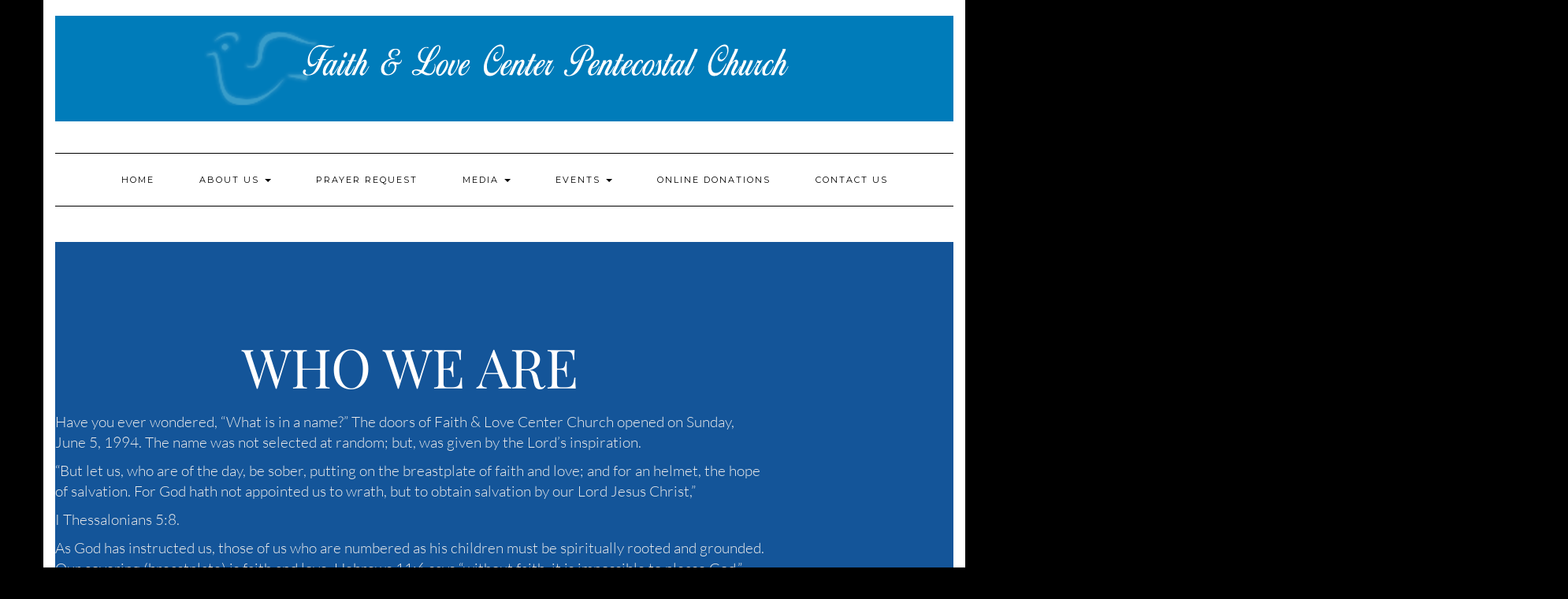

--- FILE ---
content_type: text/html; charset=UTF-8
request_url: https://faithandlovecenter.com/about-faith-and-love/
body_size: 16910
content:
<!DOCTYPE html>
<html lang="en-US">
<head>
    <meta charset="UTF-8" />
    <meta http-equiv="X-UA-Compatible" content="IE=edge" />
    <meta name="viewport" content="width=device-width, initial-scale=1" />
        <meta name='robots' content='index, follow, max-image-preview:large, max-snippet:-1, max-video-preview:-1' />
	<style>img:is([sizes="auto" i], [sizes^="auto," i]) { contain-intrinsic-size: 3000px 1500px }</style>
	
	<!-- This site is optimized with the Yoast SEO plugin v26.1.1 - https://yoast.com/wordpress/plugins/seo/ -->
	<title>About Faith and Love - Faith and Love Center Pentecostal Church</title>
	<link rel="canonical" href="https://faithandlovecenter.com/about-faith-and-love/" />
	<meta property="og:locale" content="en_US" />
	<meta property="og:type" content="article" />
	<meta property="og:title" content="About Faith and Love - Faith and Love Center Pentecostal Church" />
	<meta property="og:description" content="Who We Are Have you ever wondered, &#8220;What is in a name?&#8221; The doors of Faith &amp; Love Center Church opened on Sunday, June 5, 1994. The name was not selected at random; but, was given by the Lord’s inspiration. &#8220;But let us, who are&nbsp;&hellip;" />
	<meta property="og:url" content="https://faithandlovecenter.com/about-faith-and-love/" />
	<meta property="og:site_name" content="Faith and Love Center Pentecostal Church" />
	<meta property="article:modified_time" content="2021-01-19T12:55:02+00:00" />
	<meta name="twitter:card" content="summary_large_image" />
	<meta name="twitter:label1" content="Est. reading time" />
	<meta name="twitter:data1" content="1 minute" />
	<script type="application/ld+json" class="yoast-schema-graph">{"@context":"https://schema.org","@graph":[{"@type":"WebPage","@id":"https://faithandlovecenter.com/about-faith-and-love/","url":"https://faithandlovecenter.com/about-faith-and-love/","name":"About Faith and Love - Faith and Love Center Pentecostal Church","isPartOf":{"@id":"https://faithandlovecenter.com/#website"},"datePublished":"2019-12-06T06:57:51+00:00","dateModified":"2021-01-19T12:55:02+00:00","breadcrumb":{"@id":"https://faithandlovecenter.com/about-faith-and-love/#breadcrumb"},"inLanguage":"en-US","potentialAction":[{"@type":"ReadAction","target":["https://faithandlovecenter.com/about-faith-and-love/"]}]},{"@type":"BreadcrumbList","@id":"https://faithandlovecenter.com/about-faith-and-love/#breadcrumb","itemListElement":[{"@type":"ListItem","position":1,"name":"Home","item":"https://faithandlovecenter.com/"},{"@type":"ListItem","position":2,"name":"About Faith and Love"}]},{"@type":"WebSite","@id":"https://faithandlovecenter.com/#website","url":"https://faithandlovecenter.com/","name":"Faith and Love Center Pentecostal Church","description":"","publisher":{"@id":"https://faithandlovecenter.com/#organization"},"potentialAction":[{"@type":"SearchAction","target":{"@type":"EntryPoint","urlTemplate":"https://faithandlovecenter.com/?s={search_term_string}"},"query-input":{"@type":"PropertyValueSpecification","valueRequired":true,"valueName":"search_term_string"}}],"inLanguage":"en-US"},{"@type":"Organization","@id":"https://faithandlovecenter.com/#organization","name":"Faith and Love Center Pentecostal Church","url":"https://faithandlovecenter.com/","logo":{"@type":"ImageObject","inLanguage":"en-US","@id":"https://faithandlovecenter.com/#/schema/logo/image/","url":"https://faithandlovecenter.com/wp-content/uploads/2019/12/logo-815227150.png","contentUrl":"https://faithandlovecenter.com/wp-content/uploads/2019/12/logo-815227150.png","width":762,"height":94,"caption":"Faith and Love Center Pentecostal Church"},"image":{"@id":"https://faithandlovecenter.com/#/schema/logo/image/"}}]}</script>
	<!-- / Yoast SEO plugin. -->


<link rel='dns-prefetch' href='//www.googletagmanager.com' />
<link rel='dns-prefetch' href='//fonts.googleapis.com' />
<link href='https://fonts.gstatic.com' crossorigin rel='preconnect' />
<link rel="alternate" type="application/rss+xml" title="Faith and Love Center Pentecostal Church &raquo; Feed" href="https://faithandlovecenter.com/feed/" />
<link rel="alternate" type="application/rss+xml" title="Faith and Love Center Pentecostal Church &raquo; Comments Feed" href="https://faithandlovecenter.com/comments/feed/" />
		<!-- This site uses the Google Analytics by MonsterInsights plugin v9.9.0 - Using Analytics tracking - https://www.monsterinsights.com/ -->
		<!-- Note: MonsterInsights is not currently configured on this site. The site owner needs to authenticate with Google Analytics in the MonsterInsights settings panel. -->
					<!-- No tracking code set -->
				<!-- / Google Analytics by MonsterInsights -->
		<script type="text/javascript">
/* <![CDATA[ */
window._wpemojiSettings = {"baseUrl":"https:\/\/s.w.org\/images\/core\/emoji\/16.0.1\/72x72\/","ext":".png","svgUrl":"https:\/\/s.w.org\/images\/core\/emoji\/16.0.1\/svg\/","svgExt":".svg","source":{"concatemoji":"https:\/\/faithandlovecenter.com\/wp-includes\/js\/wp-emoji-release.min.js?ver=6.8.3"}};
/*! This file is auto-generated */
!function(s,n){var o,i,e;function c(e){try{var t={supportTests:e,timestamp:(new Date).valueOf()};sessionStorage.setItem(o,JSON.stringify(t))}catch(e){}}function p(e,t,n){e.clearRect(0,0,e.canvas.width,e.canvas.height),e.fillText(t,0,0);var t=new Uint32Array(e.getImageData(0,0,e.canvas.width,e.canvas.height).data),a=(e.clearRect(0,0,e.canvas.width,e.canvas.height),e.fillText(n,0,0),new Uint32Array(e.getImageData(0,0,e.canvas.width,e.canvas.height).data));return t.every(function(e,t){return e===a[t]})}function u(e,t){e.clearRect(0,0,e.canvas.width,e.canvas.height),e.fillText(t,0,0);for(var n=e.getImageData(16,16,1,1),a=0;a<n.data.length;a++)if(0!==n.data[a])return!1;return!0}function f(e,t,n,a){switch(t){case"flag":return n(e,"\ud83c\udff3\ufe0f\u200d\u26a7\ufe0f","\ud83c\udff3\ufe0f\u200b\u26a7\ufe0f")?!1:!n(e,"\ud83c\udde8\ud83c\uddf6","\ud83c\udde8\u200b\ud83c\uddf6")&&!n(e,"\ud83c\udff4\udb40\udc67\udb40\udc62\udb40\udc65\udb40\udc6e\udb40\udc67\udb40\udc7f","\ud83c\udff4\u200b\udb40\udc67\u200b\udb40\udc62\u200b\udb40\udc65\u200b\udb40\udc6e\u200b\udb40\udc67\u200b\udb40\udc7f");case"emoji":return!a(e,"\ud83e\udedf")}return!1}function g(e,t,n,a){var r="undefined"!=typeof WorkerGlobalScope&&self instanceof WorkerGlobalScope?new OffscreenCanvas(300,150):s.createElement("canvas"),o=r.getContext("2d",{willReadFrequently:!0}),i=(o.textBaseline="top",o.font="600 32px Arial",{});return e.forEach(function(e){i[e]=t(o,e,n,a)}),i}function t(e){var t=s.createElement("script");t.src=e,t.defer=!0,s.head.appendChild(t)}"undefined"!=typeof Promise&&(o="wpEmojiSettingsSupports",i=["flag","emoji"],n.supports={everything:!0,everythingExceptFlag:!0},e=new Promise(function(e){s.addEventListener("DOMContentLoaded",e,{once:!0})}),new Promise(function(t){var n=function(){try{var e=JSON.parse(sessionStorage.getItem(o));if("object"==typeof e&&"number"==typeof e.timestamp&&(new Date).valueOf()<e.timestamp+604800&&"object"==typeof e.supportTests)return e.supportTests}catch(e){}return null}();if(!n){if("undefined"!=typeof Worker&&"undefined"!=typeof OffscreenCanvas&&"undefined"!=typeof URL&&URL.createObjectURL&&"undefined"!=typeof Blob)try{var e="postMessage("+g.toString()+"("+[JSON.stringify(i),f.toString(),p.toString(),u.toString()].join(",")+"));",a=new Blob([e],{type:"text/javascript"}),r=new Worker(URL.createObjectURL(a),{name:"wpTestEmojiSupports"});return void(r.onmessage=function(e){c(n=e.data),r.terminate(),t(n)})}catch(e){}c(n=g(i,f,p,u))}t(n)}).then(function(e){for(var t in e)n.supports[t]=e[t],n.supports.everything=n.supports.everything&&n.supports[t],"flag"!==t&&(n.supports.everythingExceptFlag=n.supports.everythingExceptFlag&&n.supports[t]);n.supports.everythingExceptFlag=n.supports.everythingExceptFlag&&!n.supports.flag,n.DOMReady=!1,n.readyCallback=function(){n.DOMReady=!0}}).then(function(){return e}).then(function(){var e;n.supports.everything||(n.readyCallback(),(e=n.source||{}).concatemoji?t(e.concatemoji):e.wpemoji&&e.twemoji&&(t(e.twemoji),t(e.wpemoji)))}))}((window,document),window._wpemojiSettings);
/* ]]> */
</script>
<style id='wp-emoji-styles-inline-css' type='text/css'>

	img.wp-smiley, img.emoji {
		display: inline !important;
		border: none !important;
		box-shadow: none !important;
		height: 1em !important;
		width: 1em !important;
		margin: 0 0.07em !important;
		vertical-align: -0.1em !important;
		background: none !important;
		padding: 0 !important;
	}
</style>
<style id='classic-theme-styles-inline-css' type='text/css'>
/*! This file is auto-generated */
.wp-block-button__link{color:#fff;background-color:#32373c;border-radius:9999px;box-shadow:none;text-decoration:none;padding:calc(.667em + 2px) calc(1.333em + 2px);font-size:1.125em}.wp-block-file__button{background:#32373c;color:#fff;text-decoration:none}
</style>
<style id='global-styles-inline-css' type='text/css'>
:root{--wp--preset--aspect-ratio--square: 1;--wp--preset--aspect-ratio--4-3: 4/3;--wp--preset--aspect-ratio--3-4: 3/4;--wp--preset--aspect-ratio--3-2: 3/2;--wp--preset--aspect-ratio--2-3: 2/3;--wp--preset--aspect-ratio--16-9: 16/9;--wp--preset--aspect-ratio--9-16: 9/16;--wp--preset--color--black: #000000;--wp--preset--color--cyan-bluish-gray: #abb8c3;--wp--preset--color--white: #ffffff;--wp--preset--color--pale-pink: #f78da7;--wp--preset--color--vivid-red: #cf2e2e;--wp--preset--color--luminous-vivid-orange: #ff6900;--wp--preset--color--luminous-vivid-amber: #fcb900;--wp--preset--color--light-green-cyan: #7bdcb5;--wp--preset--color--vivid-green-cyan: #00d084;--wp--preset--color--pale-cyan-blue: #8ed1fc;--wp--preset--color--vivid-cyan-blue: #0693e3;--wp--preset--color--vivid-purple: #9b51e0;--wp--preset--gradient--vivid-cyan-blue-to-vivid-purple: linear-gradient(135deg,rgba(6,147,227,1) 0%,rgb(155,81,224) 100%);--wp--preset--gradient--light-green-cyan-to-vivid-green-cyan: linear-gradient(135deg,rgb(122,220,180) 0%,rgb(0,208,130) 100%);--wp--preset--gradient--luminous-vivid-amber-to-luminous-vivid-orange: linear-gradient(135deg,rgba(252,185,0,1) 0%,rgba(255,105,0,1) 100%);--wp--preset--gradient--luminous-vivid-orange-to-vivid-red: linear-gradient(135deg,rgba(255,105,0,1) 0%,rgb(207,46,46) 100%);--wp--preset--gradient--very-light-gray-to-cyan-bluish-gray: linear-gradient(135deg,rgb(238,238,238) 0%,rgb(169,184,195) 100%);--wp--preset--gradient--cool-to-warm-spectrum: linear-gradient(135deg,rgb(74,234,220) 0%,rgb(151,120,209) 20%,rgb(207,42,186) 40%,rgb(238,44,130) 60%,rgb(251,105,98) 80%,rgb(254,248,76) 100%);--wp--preset--gradient--blush-light-purple: linear-gradient(135deg,rgb(255,206,236) 0%,rgb(152,150,240) 100%);--wp--preset--gradient--blush-bordeaux: linear-gradient(135deg,rgb(254,205,165) 0%,rgb(254,45,45) 50%,rgb(107,0,62) 100%);--wp--preset--gradient--luminous-dusk: linear-gradient(135deg,rgb(255,203,112) 0%,rgb(199,81,192) 50%,rgb(65,88,208) 100%);--wp--preset--gradient--pale-ocean: linear-gradient(135deg,rgb(255,245,203) 0%,rgb(182,227,212) 50%,rgb(51,167,181) 100%);--wp--preset--gradient--electric-grass: linear-gradient(135deg,rgb(202,248,128) 0%,rgb(113,206,126) 100%);--wp--preset--gradient--midnight: linear-gradient(135deg,rgb(2,3,129) 0%,rgb(40,116,252) 100%);--wp--preset--font-size--small: 13px;--wp--preset--font-size--medium: 20px;--wp--preset--font-size--large: 36px;--wp--preset--font-size--x-large: 42px;--wp--preset--spacing--20: 0.44rem;--wp--preset--spacing--30: 0.67rem;--wp--preset--spacing--40: 1rem;--wp--preset--spacing--50: 1.5rem;--wp--preset--spacing--60: 2.25rem;--wp--preset--spacing--70: 3.38rem;--wp--preset--spacing--80: 5.06rem;--wp--preset--shadow--natural: 6px 6px 9px rgba(0, 0, 0, 0.2);--wp--preset--shadow--deep: 12px 12px 50px rgba(0, 0, 0, 0.4);--wp--preset--shadow--sharp: 6px 6px 0px rgba(0, 0, 0, 0.2);--wp--preset--shadow--outlined: 6px 6px 0px -3px rgba(255, 255, 255, 1), 6px 6px rgba(0, 0, 0, 1);--wp--preset--shadow--crisp: 6px 6px 0px rgba(0, 0, 0, 1);}:where(.is-layout-flex){gap: 0.5em;}:where(.is-layout-grid){gap: 0.5em;}body .is-layout-flex{display: flex;}.is-layout-flex{flex-wrap: wrap;align-items: center;}.is-layout-flex > :is(*, div){margin: 0;}body .is-layout-grid{display: grid;}.is-layout-grid > :is(*, div){margin: 0;}:where(.wp-block-columns.is-layout-flex){gap: 2em;}:where(.wp-block-columns.is-layout-grid){gap: 2em;}:where(.wp-block-post-template.is-layout-flex){gap: 1.25em;}:where(.wp-block-post-template.is-layout-grid){gap: 1.25em;}.has-black-color{color: var(--wp--preset--color--black) !important;}.has-cyan-bluish-gray-color{color: var(--wp--preset--color--cyan-bluish-gray) !important;}.has-white-color{color: var(--wp--preset--color--white) !important;}.has-pale-pink-color{color: var(--wp--preset--color--pale-pink) !important;}.has-vivid-red-color{color: var(--wp--preset--color--vivid-red) !important;}.has-luminous-vivid-orange-color{color: var(--wp--preset--color--luminous-vivid-orange) !important;}.has-luminous-vivid-amber-color{color: var(--wp--preset--color--luminous-vivid-amber) !important;}.has-light-green-cyan-color{color: var(--wp--preset--color--light-green-cyan) !important;}.has-vivid-green-cyan-color{color: var(--wp--preset--color--vivid-green-cyan) !important;}.has-pale-cyan-blue-color{color: var(--wp--preset--color--pale-cyan-blue) !important;}.has-vivid-cyan-blue-color{color: var(--wp--preset--color--vivid-cyan-blue) !important;}.has-vivid-purple-color{color: var(--wp--preset--color--vivid-purple) !important;}.has-black-background-color{background-color: var(--wp--preset--color--black) !important;}.has-cyan-bluish-gray-background-color{background-color: var(--wp--preset--color--cyan-bluish-gray) !important;}.has-white-background-color{background-color: var(--wp--preset--color--white) !important;}.has-pale-pink-background-color{background-color: var(--wp--preset--color--pale-pink) !important;}.has-vivid-red-background-color{background-color: var(--wp--preset--color--vivid-red) !important;}.has-luminous-vivid-orange-background-color{background-color: var(--wp--preset--color--luminous-vivid-orange) !important;}.has-luminous-vivid-amber-background-color{background-color: var(--wp--preset--color--luminous-vivid-amber) !important;}.has-light-green-cyan-background-color{background-color: var(--wp--preset--color--light-green-cyan) !important;}.has-vivid-green-cyan-background-color{background-color: var(--wp--preset--color--vivid-green-cyan) !important;}.has-pale-cyan-blue-background-color{background-color: var(--wp--preset--color--pale-cyan-blue) !important;}.has-vivid-cyan-blue-background-color{background-color: var(--wp--preset--color--vivid-cyan-blue) !important;}.has-vivid-purple-background-color{background-color: var(--wp--preset--color--vivid-purple) !important;}.has-black-border-color{border-color: var(--wp--preset--color--black) !important;}.has-cyan-bluish-gray-border-color{border-color: var(--wp--preset--color--cyan-bluish-gray) !important;}.has-white-border-color{border-color: var(--wp--preset--color--white) !important;}.has-pale-pink-border-color{border-color: var(--wp--preset--color--pale-pink) !important;}.has-vivid-red-border-color{border-color: var(--wp--preset--color--vivid-red) !important;}.has-luminous-vivid-orange-border-color{border-color: var(--wp--preset--color--luminous-vivid-orange) !important;}.has-luminous-vivid-amber-border-color{border-color: var(--wp--preset--color--luminous-vivid-amber) !important;}.has-light-green-cyan-border-color{border-color: var(--wp--preset--color--light-green-cyan) !important;}.has-vivid-green-cyan-border-color{border-color: var(--wp--preset--color--vivid-green-cyan) !important;}.has-pale-cyan-blue-border-color{border-color: var(--wp--preset--color--pale-cyan-blue) !important;}.has-vivid-cyan-blue-border-color{border-color: var(--wp--preset--color--vivid-cyan-blue) !important;}.has-vivid-purple-border-color{border-color: var(--wp--preset--color--vivid-purple) !important;}.has-vivid-cyan-blue-to-vivid-purple-gradient-background{background: var(--wp--preset--gradient--vivid-cyan-blue-to-vivid-purple) !important;}.has-light-green-cyan-to-vivid-green-cyan-gradient-background{background: var(--wp--preset--gradient--light-green-cyan-to-vivid-green-cyan) !important;}.has-luminous-vivid-amber-to-luminous-vivid-orange-gradient-background{background: var(--wp--preset--gradient--luminous-vivid-amber-to-luminous-vivid-orange) !important;}.has-luminous-vivid-orange-to-vivid-red-gradient-background{background: var(--wp--preset--gradient--luminous-vivid-orange-to-vivid-red) !important;}.has-very-light-gray-to-cyan-bluish-gray-gradient-background{background: var(--wp--preset--gradient--very-light-gray-to-cyan-bluish-gray) !important;}.has-cool-to-warm-spectrum-gradient-background{background: var(--wp--preset--gradient--cool-to-warm-spectrum) !important;}.has-blush-light-purple-gradient-background{background: var(--wp--preset--gradient--blush-light-purple) !important;}.has-blush-bordeaux-gradient-background{background: var(--wp--preset--gradient--blush-bordeaux) !important;}.has-luminous-dusk-gradient-background{background: var(--wp--preset--gradient--luminous-dusk) !important;}.has-pale-ocean-gradient-background{background: var(--wp--preset--gradient--pale-ocean) !important;}.has-electric-grass-gradient-background{background: var(--wp--preset--gradient--electric-grass) !important;}.has-midnight-gradient-background{background: var(--wp--preset--gradient--midnight) !important;}.has-small-font-size{font-size: var(--wp--preset--font-size--small) !important;}.has-medium-font-size{font-size: var(--wp--preset--font-size--medium) !important;}.has-large-font-size{font-size: var(--wp--preset--font-size--large) !important;}.has-x-large-font-size{font-size: var(--wp--preset--font-size--x-large) !important;}
:where(.wp-block-post-template.is-layout-flex){gap: 1.25em;}:where(.wp-block-post-template.is-layout-grid){gap: 1.25em;}
:where(.wp-block-columns.is-layout-flex){gap: 2em;}:where(.wp-block-columns.is-layout-grid){gap: 2em;}
:root :where(.wp-block-pullquote){font-size: 1.5em;line-height: 1.6;}
</style>
<link rel='stylesheet' id='Church-Admin-css' href='https://faithandlovecenter.com/wp-content/plugins/church-admin/includes/style.new.css?ver=1760060677' type='text/css' media='all' />
<link rel='stylesheet' id='wpa-css-css' href='https://faithandlovecenter.com/wp-content/plugins/honeypot/includes/css/wpa.css?ver=2.3.04' type='text/css' media='all' />
<link rel='stylesheet' id='kale-fonts-css' href='https://fonts.googleapis.com/css?family=Montserrat%3A400%2C700%7CLato%3A400%2C700%2C300%2C300italic%2C400italic%2C700italic%7CRaleway%3A200%7CCaveat&#038;subset=latin%2Clatin-ext' type='text/css' media='all' />
<link rel='stylesheet' id='bootstrap-css' href='https://faithandlovecenter.com/wp-content/themes/kale/assets/css/bootstrap.min.css?ver=6.8.3' type='text/css' media='all' />
<link rel='stylesheet' id='bootstrap-select-css' href='https://faithandlovecenter.com/wp-content/themes/kale/assets/css/bootstrap-select.min.css?ver=6.8.3' type='text/css' media='all' />
<link rel='stylesheet' id='smartmenus-bootstrap-css' href='https://faithandlovecenter.com/wp-content/themes/kale/assets/css/jquery.smartmenus.bootstrap.css?ver=6.8.3' type='text/css' media='all' />
<link rel='stylesheet' id='fontawesome-css' href='https://faithandlovecenter.com/wp-content/themes/kale/assets/css/fontawesome.min.css?ver=6.8.3' type='text/css' media='all' />
<link rel='stylesheet' id='fontawesome-all-css' href='https://faithandlovecenter.com/wp-content/themes/kale/assets/css/all.min.css?ver=6.8.3' type='text/css' media='all' />
<link rel='stylesheet' id='owl-carousel-css' href='https://faithandlovecenter.com/wp-content/themes/kale/assets/css/owl.carousel.css?ver=6.8.3' type='text/css' media='all' />
<link rel='stylesheet' id='kale-style-css' href='https://faithandlovecenter.com/wp-content/themes/kale/style.css?ver=6.8.3' type='text/css' media='all' />
<link rel='stylesheet' id='elementor-frontend-css' href='https://faithandlovecenter.com/wp-content/plugins/elementor/assets/css/frontend.min.css?ver=3.32.4' type='text/css' media='all' />
<link rel='stylesheet' id='elementor-post-1299-css' href='https://faithandlovecenter.com/wp-content/uploads/elementor/css/post-1299.css?ver=1766919183' type='text/css' media='all' />
<link rel='stylesheet' id='widget-heading-css' href='https://faithandlovecenter.com/wp-content/plugins/elementor/assets/css/widget-heading.min.css?ver=3.32.4' type='text/css' media='all' />
<link rel='stylesheet' id='widget-video-css' href='https://faithandlovecenter.com/wp-content/plugins/elementor/assets/css/widget-video.min.css?ver=3.32.4' type='text/css' media='all' />
<link rel='stylesheet' id='e-animation-grow-css' href='https://faithandlovecenter.com/wp-content/plugins/elementor/assets/lib/animations/styles/e-animation-grow.min.css?ver=3.32.4' type='text/css' media='all' />
<link rel='stylesheet' id='elementor-post-197-css' href='https://faithandlovecenter.com/wp-content/uploads/elementor/css/post-197.css?ver=1766931836' type='text/css' media='all' />
<link rel='stylesheet' id='mediaelement-css' href='https://faithandlovecenter.com/wp-includes/js/mediaelement/mediaelementplayer-legacy.min.css?ver=4.2.17' type='text/css' media='all' />
<link rel='stylesheet' id='wp-mediaelement-css' href='https://faithandlovecenter.com/wp-includes/js/mediaelement/wp-mediaelement.min.css?ver=6.8.3' type='text/css' media='all' />
<link rel='stylesheet' id='elementor-gf-local-roboto-css' href='https://faithandlovecenter.com/wp-content/uploads/elementor/google-fonts/css/roboto.css?ver=1742337635' type='text/css' media='all' />
<link rel='stylesheet' id='elementor-gf-local-robotoslab-css' href='https://faithandlovecenter.com/wp-content/uploads/elementor/google-fonts/css/robotoslab.css?ver=1742337637' type='text/css' media='all' />
<link rel='stylesheet' id='elementor-gf-local-playfairdisplay-css' href='https://faithandlovecenter.com/wp-content/uploads/elementor/google-fonts/css/playfairdisplay.css?ver=1742338053' type='text/css' media='all' />
<link rel='stylesheet' id='elementor-gf-local-lato-css' href='https://faithandlovecenter.com/wp-content/uploads/elementor/google-fonts/css/lato.css?ver=1742338056' type='text/css' media='all' />
<script type="text/javascript" src="https://faithandlovecenter.com/wp-includes/js/jquery/jquery.min.js?ver=3.7.1" id="jquery-core-js"></script>
<script type="text/javascript" src="https://faithandlovecenter.com/wp-includes/js/jquery/jquery-migrate.min.js?ver=3.4.1" id="jquery-migrate-js"></script>

<!-- Google tag (gtag.js) snippet added by Site Kit -->
<!-- Google Analytics snippet added by Site Kit -->
<script type="text/javascript" src="https://www.googletagmanager.com/gtag/js?id=GT-TNC424G" id="google_gtagjs-js" async></script>
<script type="text/javascript" id="google_gtagjs-js-after">
/* <![CDATA[ */
window.dataLayer = window.dataLayer || [];function gtag(){dataLayer.push(arguments);}
gtag("set","linker",{"domains":["faithandlovecenter.com"]});
gtag("js", new Date());
gtag("set", "developer_id.dZTNiMT", true);
gtag("config", "GT-TNC424G");
 window._googlesitekit = window._googlesitekit || {}; window._googlesitekit.throttledEvents = []; window._googlesitekit.gtagEvent = (name, data) => { var key = JSON.stringify( { name, data } ); if ( !! window._googlesitekit.throttledEvents[ key ] ) { return; } window._googlesitekit.throttledEvents[ key ] = true; setTimeout( () => { delete window._googlesitekit.throttledEvents[ key ]; }, 5 ); gtag( "event", name, { ...data, event_source: "site-kit" } ); }; 
/* ]]> */
</script>
<link rel="https://api.w.org/" href="https://faithandlovecenter.com/wp-json/" /><link rel="alternate" title="JSON" type="application/json" href="https://faithandlovecenter.com/wp-json/wp/v2/pages/197" /><link rel="EditURI" type="application/rsd+xml" title="RSD" href="https://faithandlovecenter.com/xmlrpc.php?rsd" />
<link rel='shortlink' href='https://faithandlovecenter.com/?p=197' />
<link rel="alternate" title="oEmbed (JSON)" type="application/json+oembed" href="https://faithandlovecenter.com/wp-json/oembed/1.0/embed?url=https%3A%2F%2Ffaithandlovecenter.com%2Fabout-faith-and-love%2F" />
<link rel="alternate" title="oEmbed (XML)" type="text/xml+oembed" href="https://faithandlovecenter.com/wp-json/oembed/1.0/embed?url=https%3A%2F%2Ffaithandlovecenter.com%2Fabout-faith-and-love%2F&#038;format=xml" />
	<script type="text/javascript">
		var ajaxurl = 'https://faithandlovecenter.com/wp-admin/admin-ajax.php';
		var security= '8f5e49d867';
	</script>
	<!--
 
   ____ _                    _          _       _           _         ____  _             _       
  / ___| |__  _   _ _ __ ___| |__      / \   __| |_ __ ___ (_)_ __   |  _ \| |_   _  __ _(_)_ __  
 | |   | '_ \| | | | '__/ __| '_ \    / _ \ / _` | '_ ` _ \| | '_ \  | |_) | | | | |/ _` | | '_ \ 
 | |___| | | | |_| | | | (__| | | |  / ___ \ (_| | | | | | | | | | | |  __/| | |_| | (_| | | | | |
  \____|_| |_|\__,_|_|  \___|_| |_| /_/   \_\__,_|_| |_| |_|_|_| |_| |_|   |_|\__,_|\__, |_|_| |_|
                                                                                    |___/                   

 FREE  Version: 5.0.27 -->
        <style>table.church_admin_calendar{width:630px}</style><meta name="generator" content="Site Kit by Google 1.163.0" /><meta name="generator" content="Elementor 3.32.4; features: e_font_icon_svg, additional_custom_breakpoints; settings: css_print_method-external, google_font-enabled, font_display-auto">
<style type="text/css">.recentcomments a{display:inline !important;padding:0 !important;margin:0 !important;}</style>			<style>
				.e-con.e-parent:nth-of-type(n+4):not(.e-lazyloaded):not(.e-no-lazyload),
				.e-con.e-parent:nth-of-type(n+4):not(.e-lazyloaded):not(.e-no-lazyload) * {
					background-image: none !important;
				}
				@media screen and (max-height: 1024px) {
					.e-con.e-parent:nth-of-type(n+3):not(.e-lazyloaded):not(.e-no-lazyload),
					.e-con.e-parent:nth-of-type(n+3):not(.e-lazyloaded):not(.e-no-lazyload) * {
						background-image: none !important;
					}
				}
				@media screen and (max-height: 640px) {
					.e-con.e-parent:nth-of-type(n+2):not(.e-lazyloaded):not(.e-no-lazyload),
					.e-con.e-parent:nth-of-type(n+2):not(.e-lazyloaded):not(.e-no-lazyload) * {
						background-image: none !important;
					}
				}
			</style>
			<style type="text/css" id="custom-background-css">
body.custom-background { background-color: #000000; }
</style>
	<link rel="icon" href="https://faithandlovecenter.com/wp-content/uploads/2020/10/cropped-Site-Icon-1-32x32.jpg" sizes="32x32" />
<link rel="icon" href="https://faithandlovecenter.com/wp-content/uploads/2020/10/cropped-Site-Icon-1-192x192.jpg" sizes="192x192" />
<link rel="apple-touch-icon" href="https://faithandlovecenter.com/wp-content/uploads/2020/10/cropped-Site-Icon-1-180x180.jpg" />
<meta name="msapplication-TileImage" content="https://faithandlovecenter.com/wp-content/uploads/2020/10/cropped-Site-Icon-1-270x270.jpg" />
		<style type="text/css" id="wp-custom-css">
			.footer {
    display: none !important;
}
a {
    color: #D3B574;
}
.header-row-2 {
    background-color: #007CBA !important;
}

.caption {
    display: none !important;
}

@media only screen and (max-width: 768px) {
    .logo .custom-logo-link {
        width: 500px;
        display: block;
        margin: 0 auto;
    }
    .logo .custom-logo-link img {
        width: 100%;
    }
}

@media only screen and (max-width: 600px) {
    .logo .custom-logo-link {
        width: 210px;
        display: block;
        margin: 0 auto;
			  padding-top: 20px;
			padding-bottom: 20px;
    }
    .logo .custom-logo-link img {
        width: 100%;
    }
}

/*.logo {
	height: 130px;
	width: 1000px;
	display: block;
  margin-left: auto;
  margin-right: auto;
	padding-top: 20px;
}*/
  .logo .custom-logo-link {
         padding-top: 20px;
		     padding-bottom: 20px;
	    	 display: block;
      }
		</style>
		<style id="kirki-inline-styles"></style></head>

<body class="wp-singular page-template page-template-elementor_header_footer page page-id-197 custom-background wp-custom-logo wp-theme-kale elementor-default elementor-template-full-width elementor-kit-1299 elementor-page elementor-page-197">
<a class="skip-link screen-reader-text" href="#content">
Skip to content</a>

<div class="main-wrapper">
    <div class="container">

        <!-- Header -->
        <header class="header" role="banner">

            
            <!-- Header Row 2 -->
            <div class="header-row-2">
                <div class="logo">
                    <a href="https://faithandlovecenter.com/" class="custom-logo-link" rel="home"><img width="762" height="94" src="https://faithandlovecenter.com/wp-content/uploads/2019/12/logo-815227150.png" class="custom-logo" alt="Faith and Love Center Pentecostal Church" decoding="async" srcset="https://faithandlovecenter.com/wp-content/uploads/2019/12/logo-815227150.png 762w, https://faithandlovecenter.com/wp-content/uploads/2019/12/logo-815227150-300x37.png 300w" sizes="(max-width: 762px) 100vw, 762px" /></a>                </div>
                                <div class="tagline"></div>
                            </div>
            <!-- /Header Row 2 -->


            <!-- Header Row 3 -->
            <div class="header-row-3">
                <nav class="navbar navbar-default" role="navigation" aria-label="Main navigation">
                    <div class="navbar-header">
                        <button type="button" class="navbar-toggle collapsed" data-toggle="collapse" data-target=".header-row-3 .navbar-collapse" aria-expanded="false">
                        <span class="sr-only">Toggle Navigation</span>
                        <span class="icon-bar"></span>
                        <span class="icon-bar"></span>
                        <span class="icon-bar"></span>
                        </button>
                    </div>
                    <!-- Navigation -->
                    <div class="navbar-collapse collapse"><ul id="menu-main-menu" class="nav navbar-nav"><li id="menu-item-37" class="menu-item menu-item-type-post_type menu-item-object-page menu-item-home menu-item-37"><a href="https://faithandlovecenter.com/">HOME</a></li>
<li id="menu-item-237" class="menu-item menu-item-type-custom menu-item-object-custom current-menu-ancestor current-menu-parent menu-item-has-children menu-item-237 dropdown"><a href="#" data-toggle="dropdown" class="dropdown-toggle" aria-haspopup="true">ABOUT US <span class="caret"></span></a>
<ul role="menu" class=" dropdown-menu">
	<li id="menu-item-199" class="menu-item menu-item-type-post_type menu-item-object-page current-menu-item page_item page-item-197 current_page_item menu-item-199 active"><a href="https://faithandlovecenter.com/about-faith-and-love/">About Faith and Love</a></li>
	<li id="menu-item-1895" class="menu-item menu-item-type-post_type menu-item-object-page menu-item-1895"><a href="https://faithandlovecenter.com/a-word-from-the-bishop/">A Word from the Bishop</a></li>
	<li id="menu-item-243" class="menu-item menu-item-type-post_type menu-item-object-page menu-item-243"><a href="https://faithandlovecenter.com/our-leader/">Our Leaders</a></li>
	<li id="menu-item-259" class="menu-item menu-item-type-custom menu-item-object-custom menu-item-has-children menu-item-259 dropdown"><a href="#">OUR MINISTRIES <span class="caret"></span></a>
	<ul role="menu" class=" dropdown-menu">
		<li id="menu-item-297" class="menu-item menu-item-type-post_type menu-item-object-page menu-item-297"><a href="https://faithandlovecenter.com/ministries-at-a-glance/">Ministries At-a-Glance</a></li>
		<li id="menu-item-1499" class="menu-item menu-item-type-post_type menu-item-object-page menu-item-1499"><a href="https://faithandlovecenter.com/caregiving-ministry/">Caregiving Ministry</a></li>
		<li id="menu-item-1505" class="menu-item menu-item-type-post_type menu-item-object-page menu-item-1505"><a href="https://faithandlovecenter.com/children-and-youth-ministry/">Children and Youth Ministry</a></li>
		<li id="menu-item-1511" class="menu-item menu-item-type-post_type menu-item-object-page menu-item-1511"><a href="https://faithandlovecenter.com/christian-education-ministry/">Christian Education Ministry</a></li>
		<li id="menu-item-303" class="menu-item menu-item-type-post_type menu-item-object-page menu-item-303"><a href="https://faithandlovecenter.com/deacons-ministry/">Deacon’s Ministry</a></li>
		<li id="menu-item-317" class="menu-item menu-item-type-post_type menu-item-object-page menu-item-317"><a href="https://faithandlovecenter.com/greeters-ministry/">Greeter’s Ministry</a></li>
		<li id="menu-item-325" class="menu-item menu-item-type-post_type menu-item-object-page menu-item-325"><a href="https://faithandlovecenter.com/hospitality-ministry/">Hospitality Ministry</a></li>
		<li id="menu-item-1517" class="menu-item menu-item-type-post_type menu-item-object-page menu-item-1517"><a href="https://faithandlovecenter.com/marriage-ministry/">Marriage Ministry</a></li>
		<li id="menu-item-333" class="menu-item menu-item-type-post_type menu-item-object-page menu-item-333"><a href="https://faithandlovecenter.com/media-ministry/">Media Ministry</a></li>
		<li id="menu-item-339" class="menu-item menu-item-type-post_type menu-item-object-page menu-item-339"><a href="https://faithandlovecenter.com/mens-ministry/">Men’s Ministry</a></li>
		<li id="menu-item-347" class="menu-item menu-item-type-post_type menu-item-object-page menu-item-347"><a href="https://faithandlovecenter.com/mission-ministry/">Mission Ministry</a></li>
		<li id="menu-item-355" class="menu-item menu-item-type-post_type menu-item-object-page menu-item-355"><a href="https://faithandlovecenter.com/outreach-ministry/">Outreach Ministry</a></li>
		<li id="menu-item-361" class="menu-item menu-item-type-post_type menu-item-object-page menu-item-361"><a href="https://faithandlovecenter.com/prayer-ministry/">Prayer Ministry</a></li>
		<li id="menu-item-369" class="menu-item menu-item-type-post_type menu-item-object-page menu-item-369"><a href="https://faithandlovecenter.com/transportation-ministry/">Transportation Ministry</a></li>
		<li id="menu-item-1533" class="menu-item menu-item-type-post_type menu-item-object-page menu-item-1533"><a href="https://faithandlovecenter.com/womens-ministry/">Women’s Ministry</a></li>
		<li id="menu-item-1547" class="menu-item menu-item-type-post_type menu-item-object-page menu-item-1547"><a href="https://faithandlovecenter.com/website-ministry/">Website Ministry</a></li>
		<li id="menu-item-1545" class="menu-item menu-item-type-post_type menu-item-object-page menu-item-1545"><a href="https://faithandlovecenter.com/worship-and-arts-ministry/">Worship and Arts Ministry</a></li>
	</ul>
</li>
	<li id="menu-item-275" class="menu-item menu-item-type-post_type menu-item-object-page menu-item-275"><a href="https://faithandlovecenter.com/pibs/">Pendleton Institute of Biblical Studies</a></li>
</ul>
</li>
<li id="menu-item-967" class="menu-item menu-item-type-post_type menu-item-object-page menu-item-967"><a href="https://faithandlovecenter.com/prayer-request/">Prayer Request</a></li>
<li id="menu-item-855" class="menu-item menu-item-type-custom menu-item-object-custom menu-item-has-children menu-item-855 dropdown"><a href="#" data-toggle="dropdown" class="dropdown-toggle" aria-haspopup="true">Media <span class="caret"></span></a>
<ul role="menu" class=" dropdown-menu">
	<li id="menu-item-889" class="menu-item menu-item-type-post_type menu-item-object-page menu-item-889"><a href="https://faithandlovecenter.com/messages/">Messages</a></li>
	<li id="menu-item-1741" class="menu-item menu-item-type-custom menu-item-object-custom menu-item-1741"><a href="https://www.facebook.com/faithandlovecenter">Facebook Page</a></li>
	<li id="menu-item-1743" class="menu-item menu-item-type-custom menu-item-object-custom menu-item-1743"><a href="https://www.youtube.com/channel/UCMgokMxlFS9xbMUVl0LBf_A">Youtube Channel</a></li>
	<li id="menu-item-1745" class="menu-item menu-item-type-custom menu-item-object-custom menu-item-1745"><a href="https://www.instagram.com/flccvision/?hl=en">Instagram</a></li>
</ul>
</li>
<li id="menu-item-2767" class="menu-item menu-item-type-post_type menu-item-object-page menu-item-has-children menu-item-2767 dropdown"><a href="#" data-toggle="dropdown" class="dropdown-toggle" aria-haspopup="true">Events <span class="caret"></span></a>
<ul role="menu" class=" dropdown-menu">
	<li id="menu-item-1379" class="menu-item menu-item-type-custom menu-item-object-custom menu-item-has-children menu-item-1379 dropdown"><a href="#">Our Calendars <span class="caret"></span></a>
	<ul role="menu" class=" dropdown-menu">
		<li id="menu-item-1377" class="menu-item menu-item-type-post_type menu-item-object-page menu-item-1377"><a href="https://faithandlovecenter.com/calendar/">Calendar</a></li>
		<li id="menu-item-899" class="menu-item menu-item-type-post_type menu-item-object-page menu-item-899"><a href="https://faithandlovecenter.com/events-calendar/">Member Calendar</a></li>
	</ul>
</li>
	<li id="menu-item-2766" class="menu-item menu-item-type-post_type menu-item-object-page menu-item-2766"><a href="https://faithandlovecenter.com/ucf-mens-retreat/">UCF Men’s Retreat</a></li>
	<li id="menu-item-2765" class="menu-item menu-item-type-post_type menu-item-object-page menu-item-2765"><a href="https://faithandlovecenter.com/ucf-womens-retreat/">UCF Women’s Retreat</a></li>
	<li id="menu-item-2764" class="menu-item menu-item-type-post_type menu-item-object-page menu-item-2764"><a href="https://faithandlovecenter.com/ucf-holy-convocation-2/">UCF Holy Convocation</a></li>
	<li id="menu-item-2841" class="menu-item menu-item-type-post_type menu-item-object-page menu-item-has-children menu-item-2841 dropdown"><a href="https://faithandlovecenter.com/events/">More Events <span class="caret"></span></a>
	<ul role="menu" class=" dropdown-menu">
		<li id="menu-item-2859" class="menu-item menu-item-type-post_type menu-item-object-page menu-item-2859"><a href="https://faithandlovecenter.com/ucf-licensing-service/">A Joyful Sound</a></li>
		<li id="menu-item-2860" class="menu-item menu-item-type-post_type menu-item-object-page menu-item-2860"><a href="https://faithandlovecenter.com/ucf-womens-retreat-2/">UCF Licensing Service</a></li>
	</ul>
</li>
</ul>
</li>
<li id="menu-item-1055" class="menu-item menu-item-type-custom menu-item-object-custom menu-item-1055"><a target="_blank" href="https://secure.paymentpage.com/faithlovecenter/pay/?f=1000034241">Online Donations</a></li>
<li id="menu-item-1819" class="menu-item menu-item-type-post_type menu-item-object-page menu-item-1819"><a href="https://faithandlovecenter.com/contact-us/">Contact Us</a></li>
</ul></div>                    <!-- /Navigation -->
                </nav>
            </div>
            <!-- /Header Row 3 -->

        </header>
        <!-- /Header -->


<a id="content"></a>		<div data-elementor-type="wp-page" data-elementor-id="197" class="elementor elementor-197" data-elementor-post-type="page">
						<section class="elementor-section elementor-top-section elementor-element elementor-element-68afdec elementor-section-boxed elementor-section-height-default elementor-section-height-default" data-id="68afdec" data-element_type="section" data-settings="{&quot;background_background&quot;:&quot;classic&quot;}">
						<div class="elementor-container elementor-column-gap-default">
					<div class="elementor-column elementor-col-100 elementor-top-column elementor-element elementor-element-3eb2484" data-id="3eb2484" data-element_type="column">
			<div class="elementor-widget-wrap elementor-element-populated">
						<div class="elementor-element elementor-element-cf17b33 elementor-widget elementor-widget-heading" data-id="cf17b33" data-element_type="widget" data-widget_type="heading.default">
				<div class="elementor-widget-container">
					<h2 class="elementor-heading-title elementor-size-default">Who We Are</h2>				</div>
				</div>
				<div class="elementor-element elementor-element-1e3249d elementor-widget elementor-widget-text-editor" data-id="1e3249d" data-element_type="widget" data-widget_type="text-editor.default">
				<div class="elementor-widget-container">
									<p>Have you ever wondered, &#8220;What is in a name?&#8221; The doors of Faith &amp; Love Center Church opened on Sunday, June 5, 1994. The name was not selected at random; but, was given by the Lord’s inspiration.</p><p>&#8220;But let us, who are of the day, be sober, putting on the breastplate of faith and love; and for an helmet, the hope of salvation. For God hath not appointed us to wrath, but to obtain salvation by our Lord Jesus Christ,&#8221;</p><p>I Thessalonians 5:8.</p><p>As God has instructed us, those of us who are numbered as his children must be spiritually rooted and grounded. Our covering (breastplate) is faith and love. Hebrews 11:6 says &#8220;without faith, it is impossible to please God.&#8221; Our faith is founded in Christ Jesus. Our love is a result of his love for us. Our hope is salvation. In the center of this faith and love stands Jesus ready to lead and to guide.</p><p>As you think about the name, remember that this is a church established by Faith &amp; Love with Jesus as the Center.</p>								</div>
				</div>
				<section class="elementor-section elementor-inner-section elementor-element elementor-element-13b22aa elementor-section-boxed elementor-section-height-default elementor-section-height-default" data-id="13b22aa" data-element_type="section">
						<div class="elementor-container elementor-column-gap-default">
					<div class="elementor-column elementor-col-33 elementor-inner-column elementor-element elementor-element-66be8dc" data-id="66be8dc" data-element_type="column">
			<div class="elementor-widget-wrap elementor-element-populated">
						<div class="elementor-element elementor-element-aea4d4a elementor-align-center elementor-mobile-align-justify elementor-widget elementor-widget-button" data-id="aea4d4a" data-element_type="widget" data-widget_type="button.default">
				<div class="elementor-widget-container">
									<div class="elementor-button-wrapper">
					<a class="elementor-button elementor-button-link elementor-size-lg" href="https://faithandlovecenter.com/index.php/photo-gallery/">
						<span class="elementor-button-content-wrapper">
									<span class="elementor-button-text">Photo Gallery</span>
					</span>
					</a>
				</div>
								</div>
				</div>
					</div>
		</div>
				<div class="elementor-column elementor-col-33 elementor-inner-column elementor-element elementor-element-5e21765" data-id="5e21765" data-element_type="column">
			<div class="elementor-widget-wrap elementor-element-populated">
						<div class="elementor-element elementor-element-6b3c158 elementor-mobile-align-justify elementor-align-center elementor-widget elementor-widget-button" data-id="6b3c158" data-element_type="widget" data-widget_type="button.default">
				<div class="elementor-widget-container">
									<div class="elementor-button-wrapper">
					<a class="elementor-button elementor-button-link elementor-size-lg" href="https://faithandlovecenter.com/index.php/calendar/">
						<span class="elementor-button-content-wrapper">
									<span class="elementor-button-text">Special Events</span>
					</span>
					</a>
				</div>
								</div>
				</div>
					</div>
		</div>
				<div class="elementor-column elementor-col-33 elementor-inner-column elementor-element elementor-element-5d12a0a" data-id="5d12a0a" data-element_type="column">
			<div class="elementor-widget-wrap elementor-element-populated">
						<div class="elementor-element elementor-element-7d9a4c3 elementor-mobile-align-justify elementor-align-center elementor-widget elementor-widget-button" data-id="7d9a4c3" data-element_type="widget" data-widget_type="button.default">
				<div class="elementor-widget-container">
									<div class="elementor-button-wrapper">
					<a class="elementor-button elementor-button-link elementor-size-lg" href="https://faithandlovecenter.com/index.php/family-wall/">
						<span class="elementor-button-content-wrapper">
									<span class="elementor-button-text">Family Wall</span>
					</span>
					</a>
				</div>
								</div>
				</div>
					</div>
		</div>
					</div>
		</section>
					</div>
		</div>
					</div>
		</section>
				<section class="elementor-section elementor-top-section elementor-element elementor-element-0e721dd elementor-section-boxed elementor-section-height-default elementor-section-height-default" data-id="0e721dd" data-element_type="section">
						<div class="elementor-container elementor-column-gap-default">
					<div class="elementor-column elementor-col-100 elementor-top-column elementor-element elementor-element-402bcd4" data-id="402bcd4" data-element_type="column">
			<div class="elementor-widget-wrap elementor-element-populated">
						<div class="elementor-element elementor-element-228bb6d elementor-widget elementor-widget-video" data-id="228bb6d" data-element_type="widget" data-settings="{&quot;show_image_overlay&quot;:&quot;no&quot;,&quot;autoplay&quot;:&quot;yes&quot;,&quot;play_on_mobile&quot;:&quot;yes&quot;,&quot;mute&quot;:&quot;yes&quot;,&quot;loop&quot;:&quot;yes&quot;,&quot;video_type&quot;:&quot;hosted&quot;,&quot;controls&quot;:&quot;yes&quot;}" data-widget_type="video.default">
				<div class="elementor-widget-container">
							<div class="e-hosted-video elementor-wrapper elementor-open-inline">
					<video class="elementor-video" src="https://faithandlovecenter.com/wp-content/uploads/2020/11/We-Believe-Presentation.mp4" autoplay="" loop="" controls="" muted="muted" playsinline="" controlsList="nodownload"></video>
				</div>
						</div>
				</div>
					</div>
		</div>
					</div>
		</section>
				<section class="elementor-section elementor-top-section elementor-element elementor-element-1cc6b80 elementor-section-content-middle elementor-section-boxed elementor-section-height-default elementor-section-height-default" data-id="1cc6b80" data-element_type="section" data-settings="{&quot;background_background&quot;:&quot;classic&quot;}">
						<div class="elementor-container elementor-column-gap-no">
					<div class="elementor-column elementor-col-100 elementor-top-column elementor-element elementor-element-66d67c8" data-id="66d67c8" data-element_type="column">
			<div class="elementor-widget-wrap elementor-element-populated">
						<div class="elementor-element elementor-element-e8f1c52 elementor-widget elementor-widget-heading" data-id="e8f1c52" data-element_type="widget" data-widget_type="heading.default">
				<div class="elementor-widget-container">
					<h4 class="elementor-heading-title elementor-size-default">Our Vision</h4>				</div>
				</div>
				<div class="elementor-element elementor-element-eee01ac elementor-widget elementor-widget-text-editor" data-id="eee01ac" data-element_type="widget" data-widget_type="text-editor.default">
				<div class="elementor-widget-container">
									<p>To promote a spirit of unity that will empower the body of Christ to spread the gospel beyond the walls of the Church; that by our very actions, people will identify us as followers of Jesus Christ, and seeing His love revealed through us, have the desire to follow Christ.</p>								</div>
				</div>
				<section class="elementor-section elementor-inner-section elementor-element elementor-element-592bf2b elementor-section-content-middle elementor-section-boxed elementor-section-height-default elementor-section-height-default" data-id="592bf2b" data-element_type="section">
						<div class="elementor-container elementor-column-gap-no">
					<div class="elementor-column elementor-col-100 elementor-inner-column elementor-element elementor-element-c63664e" data-id="c63664e" data-element_type="column">
			<div class="elementor-widget-wrap elementor-element-populated">
						<div class="elementor-element elementor-element-fef814c elementor-align-center elementor-widget elementor-widget-button" data-id="fef814c" data-element_type="widget" data-widget_type="button.default">
				<div class="elementor-widget-container">
									<div class="elementor-button-wrapper">
					<a class="elementor-button elementor-button-link elementor-size-sm elementor-animation-grow" href="https://faithandlovecenter.com/index.php/contact-us/">
						<span class="elementor-button-content-wrapper">
									<span class="elementor-button-text">Contact Us Below</span>
					</span>
					</a>
				</div>
								</div>
				</div>
					</div>
		</div>
					</div>
		</section>
					</div>
		</div>
					</div>
		</section>
				<section class="elementor-section elementor-top-section elementor-element elementor-element-00ccc1a elementor-section-full_width elementor-section-height-default elementor-section-height-default" data-id="00ccc1a" data-element_type="section">
						<div class="elementor-container elementor-column-gap-default">
					<div class="elementor-column elementor-col-100 elementor-top-column elementor-element elementor-element-3e82464" data-id="3e82464" data-element_type="column">
			<div class="elementor-widget-wrap elementor-element-populated">
						<div class="elementor-element elementor-element-cd31eff elementor-widget elementor-widget-template" data-id="cd31eff" data-element_type="widget" data-widget_type="template.default">
				<div class="elementor-widget-container">
							<div class="elementor-template">
					<div data-elementor-type="section" data-elementor-id="1397" class="elementor elementor-1397" data-elementor-post-type="elementor_library">
					<section class="elementor-section elementor-top-section elementor-element elementor-element-374ed8b7 elementor-section-full_width elementor-section-height-default elementor-section-height-default" data-id="374ed8b7" data-element_type="section" data-settings="{&quot;background_background&quot;:&quot;classic&quot;}">
						<div class="elementor-container elementor-column-gap-default">
					<div class="elementor-column elementor-col-25 elementor-top-column elementor-element elementor-element-f5a6083" data-id="f5a6083" data-element_type="column">
			<div class="elementor-widget-wrap elementor-element-populated">
						<div class="elementor-element elementor-element-313737a5 elementor-widget elementor-widget-text-editor" data-id="313737a5" data-element_type="widget" data-widget_type="text-editor.default">
				<div class="elementor-widget-container">
									<p><strong>WELCOME</strong></p><p>We look forward to worshiping with you.  Please join us for any of our services.</p>								</div>
				</div>
				<div class="elementor-element elementor-element-f54f240 elementor-widget-divider--view-line_icon elementor-view-default elementor-widget-divider--element-align-center elementor-widget elementor-widget-divider" data-id="f54f240" data-element_type="widget" data-widget_type="divider.default">
				<div class="elementor-widget-container">
							<div class="elementor-divider">
			<span class="elementor-divider-separator">
							<div class="elementor-icon elementor-divider__element">
					<svg aria-hidden="true" class="e-font-icon-svg e-fas-cross" viewBox="0 0 384 512" xmlns="http://www.w3.org/2000/svg"><path d="M352 128h-96V32c0-17.67-14.33-32-32-32h-64c-17.67 0-32 14.33-32 32v96H32c-17.67 0-32 14.33-32 32v64c0 17.67 14.33 32 32 32h96v224c0 17.67 14.33 32 32 32h64c17.67 0 32-14.33 32-32V256h96c17.67 0 32-14.33 32-32v-64c0-17.67-14.33-32-32-32z"></path></svg></div>
						</span>
		</div>
						</div>
				</div>
					</div>
		</div>
				<div class="elementor-column elementor-col-25 elementor-top-column elementor-element elementor-element-b883d6a" data-id="b883d6a" data-element_type="column">
			<div class="elementor-widget-wrap elementor-element-populated">
						<div class="elementor-element elementor-element-f243fa0 elementor-widget elementor-widget-heading" data-id="f243fa0" data-element_type="widget" data-widget_type="heading.default">
				<div class="elementor-widget-container">
					<h2 class="elementor-heading-title elementor-size-default">Service Hours</h2>				</div>
				</div>
				<div class="elementor-element elementor-element-bdf8b6 elementor-icon-list--layout-traditional elementor-list-item-link-full_width elementor-widget elementor-widget-icon-list" data-id="bdf8b6" data-element_type="widget" data-widget_type="icon-list.default">
				<div class="elementor-widget-container">
							<ul class="elementor-icon-list-items">
							<li class="elementor-icon-list-item">
										<span class="elementor-icon-list-text">Sunday School 8:30 AM</span>
									</li>
								<li class="elementor-icon-list-item">
										<span class="elementor-icon-list-text">Sunday Service 10:00 AM</span>
									</li>
								<li class="elementor-icon-list-item">
										<span class="elementor-icon-list-text">1st Sunday is our Holy Communion</span>
									</li>
								<li class="elementor-icon-list-item">
										<span class="elementor-icon-list-text">Wednesday Noonday Bible Study</span>
									</li>
								<li class="elementor-icon-list-item">
										<span class="elementor-icon-list-text">Wednesday Bible Study 7:00 PM</span>
									</li>
						</ul>
						</div>
				</div>
					</div>
		</div>
				<div class="elementor-column elementor-col-25 elementor-top-column elementor-element elementor-element-7376df19" data-id="7376df19" data-element_type="column">
			<div class="elementor-widget-wrap elementor-element-populated">
						<div class="elementor-element elementor-element-6f02e619 elementor-widget elementor-widget-heading" data-id="6f02e619" data-element_type="widget" data-widget_type="heading.default">
				<div class="elementor-widget-container">
					<h2 class="elementor-heading-title elementor-size-default">VISIT US</h2>				</div>
				</div>
				<div class="elementor-element elementor-element-3a6f24c1 elementor-icon-list--layout-traditional elementor-list-item-link-full_width elementor-widget elementor-widget-icon-list" data-id="3a6f24c1" data-element_type="widget" data-widget_type="icon-list.default">
				<div class="elementor-widget-container">
							<ul class="elementor-icon-list-items">
							<li class="elementor-icon-list-item">
										<span class="elementor-icon-list-text">8032 Thouron Avenue Philadelphia, PA 19150</span>
									</li>
								<li class="elementor-icon-list-item">
										<span class="elementor-icon-list-text">215-548-5350 </span>
									</li>
								<li class="elementor-icon-list-item">
										<span class="elementor-icon-list-text">flccvision@gmail.com</span>
									</li>
						</ul>
						</div>
				</div>
				<div class="elementor-element elementor-element-746ac7f e-grid-align-mobile-center elementor-shape-rounded elementor-grid-0 elementor-widget elementor-widget-social-icons" data-id="746ac7f" data-element_type="widget" data-widget_type="social-icons.default">
				<div class="elementor-widget-container">
							<div class="elementor-social-icons-wrapper elementor-grid" role="list">
							<span class="elementor-grid-item" role="listitem">
					<a class="elementor-icon elementor-social-icon elementor-social-icon-facebook elementor-repeater-item-d90565f" href="https://www.facebook.com/faithandlovecenter" target="_blank">
						<span class="elementor-screen-only">Facebook</span>
						<svg aria-hidden="true" class="e-font-icon-svg e-fab-facebook" viewBox="0 0 512 512" xmlns="http://www.w3.org/2000/svg"><path d="M504 256C504 119 393 8 256 8S8 119 8 256c0 123.78 90.69 226.38 209.25 245V327.69h-63V256h63v-54.64c0-62.15 37-96.48 93.67-96.48 27.14 0 55.52 4.84 55.52 4.84v61h-31.28c-30.8 0-40.41 19.12-40.41 38.73V256h68.78l-11 71.69h-57.78V501C413.31 482.38 504 379.78 504 256z"></path></svg>					</a>
				</span>
							<span class="elementor-grid-item" role="listitem">
					<a class="elementor-icon elementor-social-icon elementor-social-icon-twitter elementor-repeater-item-8d3fc2c" href="https://twitter.com/flccvision" target="_blank">
						<span class="elementor-screen-only">Twitter</span>
						<svg aria-hidden="true" class="e-font-icon-svg e-fab-twitter" viewBox="0 0 512 512" xmlns="http://www.w3.org/2000/svg"><path d="M459.37 151.716c.325 4.548.325 9.097.325 13.645 0 138.72-105.583 298.558-298.558 298.558-59.452 0-114.68-17.219-161.137-47.106 8.447.974 16.568 1.299 25.34 1.299 49.055 0 94.213-16.568 130.274-44.832-46.132-.975-84.792-31.188-98.112-72.772 6.498.974 12.995 1.624 19.818 1.624 9.421 0 18.843-1.3 27.614-3.573-48.081-9.747-84.143-51.98-84.143-102.985v-1.299c13.969 7.797 30.214 12.67 47.431 13.319-28.264-18.843-46.781-51.005-46.781-87.391 0-19.492 5.197-37.36 14.294-52.954 51.655 63.675 129.3 105.258 216.365 109.807-1.624-7.797-2.599-15.918-2.599-24.04 0-57.828 46.782-104.934 104.934-104.934 30.213 0 57.502 12.67 76.67 33.137 23.715-4.548 46.456-13.32 66.599-25.34-7.798 24.366-24.366 44.833-46.132 57.827 21.117-2.273 41.584-8.122 60.426-16.243-14.292 20.791-32.161 39.308-52.628 54.253z"></path></svg>					</a>
				</span>
							<span class="elementor-grid-item" role="listitem">
					<a class="elementor-icon elementor-social-icon elementor-social-icon-instagram elementor-repeater-item-ee40ad7" href="https://www.instagram.com/flccvision/" target="_blank">
						<span class="elementor-screen-only">Instagram</span>
						<svg aria-hidden="true" class="e-font-icon-svg e-fab-instagram" viewBox="0 0 448 512" xmlns="http://www.w3.org/2000/svg"><path d="M224.1 141c-63.6 0-114.9 51.3-114.9 114.9s51.3 114.9 114.9 114.9S339 319.5 339 255.9 287.7 141 224.1 141zm0 189.6c-41.1 0-74.7-33.5-74.7-74.7s33.5-74.7 74.7-74.7 74.7 33.5 74.7 74.7-33.6 74.7-74.7 74.7zm146.4-194.3c0 14.9-12 26.8-26.8 26.8-14.9 0-26.8-12-26.8-26.8s12-26.8 26.8-26.8 26.8 12 26.8 26.8zm76.1 27.2c-1.7-35.9-9.9-67.7-36.2-93.9-26.2-26.2-58-34.4-93.9-36.2-37-2.1-147.9-2.1-184.9 0-35.8 1.7-67.6 9.9-93.9 36.1s-34.4 58-36.2 93.9c-2.1 37-2.1 147.9 0 184.9 1.7 35.9 9.9 67.7 36.2 93.9s58 34.4 93.9 36.2c37 2.1 147.9 2.1 184.9 0 35.9-1.7 67.7-9.9 93.9-36.2 26.2-26.2 34.4-58 36.2-93.9 2.1-37 2.1-147.8 0-184.8zM398.8 388c-7.8 19.6-22.9 34.7-42.6 42.6-29.5 11.7-99.5 9-132.1 9s-102.7 2.6-132.1-9c-19.6-7.8-34.7-22.9-42.6-42.6-11.7-29.5-9-99.5-9-132.1s-2.6-102.7 9-132.1c7.8-19.6 22.9-34.7 42.6-42.6 29.5-11.7 99.5-9 132.1-9s102.7-2.6 132.1 9c19.6 7.8 34.7 22.9 42.6 42.6 11.7 29.5 9 99.5 9 132.1s2.7 102.7-9 132.1z"></path></svg>					</a>
				</span>
							<span class="elementor-grid-item" role="listitem">
					<a class="elementor-icon elementor-social-icon elementor-social-icon-youtube elementor-repeater-item-dea6c3d" href="https://www.youtube.com/channel/UCMgokMxlFS9xbMUVl0LBf_A" target="_blank">
						<span class="elementor-screen-only">Youtube</span>
						<svg aria-hidden="true" class="e-font-icon-svg e-fab-youtube" viewBox="0 0 576 512" xmlns="http://www.w3.org/2000/svg"><path d="M549.655 124.083c-6.281-23.65-24.787-42.276-48.284-48.597C458.781 64 288 64 288 64S117.22 64 74.629 75.486c-23.497 6.322-42.003 24.947-48.284 48.597-11.412 42.867-11.412 132.305-11.412 132.305s0 89.438 11.412 132.305c6.281 23.65 24.787 41.5 48.284 47.821C117.22 448 288 448 288 448s170.78 0 213.371-11.486c23.497-6.321 42.003-24.171 48.284-47.821 11.412-42.867 11.412-132.305 11.412-132.305s0-89.438-11.412-132.305zm-317.51 213.508V175.185l142.739 81.205-142.739 81.201z"></path></svg>					</a>
				</span>
					</div>
						</div>
				</div>
					</div>
		</div>
				<div class="elementor-column elementor-col-25 elementor-top-column elementor-element elementor-element-4740a245" data-id="4740a245" data-element_type="column">
			<div class="elementor-widget-wrap elementor-element-populated">
						<div class="elementor-element elementor-element-1e28811c elementor-widget elementor-widget-google_maps" data-id="1e28811c" data-element_type="widget" data-widget_type="google_maps.default">
				<div class="elementor-widget-container">
							<div class="elementor-custom-embed">
			<iframe loading="lazy"
					src="https://maps.google.com/maps?q=8032%20Thouron%20Avenue%20Philadelphia%2C%20PA%2019150&#038;t=m&#038;z=15&#038;output=embed&#038;iwloc=near"
					title="8032 Thouron Avenue Philadelphia, PA 19150"
					aria-label="8032 Thouron Avenue Philadelphia, PA 19150"
			></iframe>
		</div>
						</div>
				</div>
					</div>
		</div>
					</div>
		</section>
				</div>
				</div>
						</div>
				</div>
					</div>
		</div>
					</div>
		</section>
				<section class="elementor-section elementor-top-section elementor-element elementor-element-8009316 elementor-section-full_width elementor-section-height-default elementor-section-height-default" data-id="8009316" data-element_type="section">
						<div class="elementor-container elementor-column-gap-default">
					<div class="elementor-column elementor-col-100 elementor-top-column elementor-element elementor-element-57e5c65" data-id="57e5c65" data-element_type="column">
			<div class="elementor-widget-wrap elementor-element-populated">
						<div class="elementor-element elementor-element-8c619eb elementor-widget elementor-widget-template" data-id="8c619eb" data-element_type="widget" data-widget_type="template.default">
				<div class="elementor-widget-container">
							<div class="elementor-template">
					<div data-elementor-type="section" data-elementor-id="1403" class="elementor elementor-1403" data-elementor-post-type="elementor_library">
					<section class="elementor-section elementor-top-section elementor-element elementor-element-2bd291b8 elementor-section-boxed elementor-section-height-default elementor-section-height-default" data-id="2bd291b8" data-element_type="section">
						<div class="elementor-container elementor-column-gap-default">
					<div class="elementor-column elementor-col-100 elementor-top-column elementor-element elementor-element-5395b92d" data-id="5395b92d" data-element_type="column">
			<div class="elementor-widget-wrap elementor-element-populated">
						<div class="elementor-element elementor-element-7757119e elementor-widget elementor-widget-heading" data-id="7757119e" data-element_type="widget" data-widget_type="heading.default">
				<div class="elementor-widget-container">
					<h2 class="elementor-heading-title elementor-size-default">Copyright © 2023. All Rights Reserved.<br>
Designed by <a href="https://kingdomchurchwebsites.com/" target="_blank">Kingdom Church Websites, Mansfield, PA 1-800-827-5167.</a></h2>				</div>
				</div>
					</div>
		</div>
					</div>
		</section>
				</div>
				</div>
						</div>
				</div>
					</div>
		</div>
					</div>
		</section>
				</div>
		
        
        

<!-- /Footer Widgets -->
        
        <!-- Footer -->
        <div class="footer" role="contentinfo">
            
                        
                                    
            <div class="footer-copyright">
                <ul class="credit">
                    <li><a href="https://www.lyrathemes.com/kale/">Kale</a> by LyraThemes.com.</li>
                </ul>
            </div>
            
        </div>
        <!-- /Footer -->
        
    </div><!-- /Container -->
</div><!-- /Main Wrapper -->

<script type="speculationrules">
{"prefetch":[{"source":"document","where":{"and":[{"href_matches":"\/*"},{"not":{"href_matches":["\/wp-*.php","\/wp-admin\/*","\/wp-content\/uploads\/*","\/wp-content\/*","\/wp-content\/plugins\/*","\/wp-content\/themes\/kale\/*","\/*\\?(.+)"]}},{"not":{"selector_matches":"a[rel~=\"nofollow\"]"}},{"not":{"selector_matches":".no-prefetch, .no-prefetch a"}}]},"eagerness":"conservative"}]}
</script>
			<script>
				const lazyloadRunObserver = () => {
					const lazyloadBackgrounds = document.querySelectorAll( `.e-con.e-parent:not(.e-lazyloaded)` );
					const lazyloadBackgroundObserver = new IntersectionObserver( ( entries ) => {
						entries.forEach( ( entry ) => {
							if ( entry.isIntersecting ) {
								let lazyloadBackground = entry.target;
								if( lazyloadBackground ) {
									lazyloadBackground.classList.add( 'e-lazyloaded' );
								}
								lazyloadBackgroundObserver.unobserve( entry.target );
							}
						});
					}, { rootMargin: '200px 0px 200px 0px' } );
					lazyloadBackgrounds.forEach( ( lazyloadBackground ) => {
						lazyloadBackgroundObserver.observe( lazyloadBackground );
					} );
				};
				const events = [
					'DOMContentLoaded',
					'elementor/lazyload/observe',
				];
				events.forEach( ( event ) => {
					document.addEventListener( event, lazyloadRunObserver );
				} );
			</script>
			<link rel='stylesheet' id='elementor-post-1397-css' href='https://faithandlovecenter.com/wp-content/uploads/elementor/css/post-1397.css?ver=1766919183' type='text/css' media='all' />
<link rel='stylesheet' id='widget-icon-list-css' href='https://faithandlovecenter.com/wp-content/plugins/elementor/assets/css/widget-icon-list.min.css?ver=3.32.4' type='text/css' media='all' />
<link rel='stylesheet' id='widget-social-icons-css' href='https://faithandlovecenter.com/wp-content/plugins/elementor/assets/css/widget-social-icons.min.css?ver=3.32.4' type='text/css' media='all' />
<link rel='stylesheet' id='e-apple-webkit-css' href='https://faithandlovecenter.com/wp-content/plugins/elementor/assets/css/conditionals/apple-webkit.min.css?ver=3.32.4' type='text/css' media='all' />
<link rel='stylesheet' id='widget-google_maps-css' href='https://faithandlovecenter.com/wp-content/plugins/elementor/assets/css/widget-google_maps.min.css?ver=3.32.4' type='text/css' media='all' />
<link rel='stylesheet' id='elementor-post-1403-css' href='https://faithandlovecenter.com/wp-content/uploads/elementor/css/post-1403.css?ver=1766919184' type='text/css' media='all' />
<link rel='stylesheet' id='elementor-gf-local-poppins-css' href='https://faithandlovecenter.com/wp-content/uploads/elementor/google-fonts/css/poppins.css?ver=1742337640' type='text/css' media='all' />
<link rel='stylesheet' id='elementor-gf-local-nanumgothic-css' href='https://faithandlovecenter.com/wp-content/uploads/elementor/google-fonts/css/nanumgothic.css?ver=1742337649' type='text/css' media='all' />
<script type="text/javascript" src="https://faithandlovecenter.com/wp-content/plugins/honeypot/includes/js/wpa.js?ver=2.3.04" id="wpascript-js"></script>
<script type="text/javascript" id="wpascript-js-after">
/* <![CDATA[ */
wpa_field_info = {"wpa_field_name":"vzhnaq173","wpa_field_value":144791,"wpa_add_test":"no"}
/* ]]> */
</script>
<script type="text/javascript" src="https://faithandlovecenter.com/wp-content/themes/kale/assets/js/bootstrap.min.js?ver=6.8.3" id="bootstrap-js"></script>
<script type="text/javascript" src="https://faithandlovecenter.com/wp-content/themes/kale/assets/js/bootstrap-select.min.js?ver=6.8.3" id="bootstrap-select-js"></script>
<script type="text/javascript" src="https://faithandlovecenter.com/wp-content/plugins/elementor-pro/assets/lib/smartmenus/jquery.smartmenus.min.js?ver=1.2.1" id="smartmenus-js"></script>
<script type="text/javascript" src="https://faithandlovecenter.com/wp-content/themes/kale/assets/js/jquery.smartmenus.bootstrap.js?ver=6.8.3" id="smartmenus-bootstrap-js"></script>
<script type="text/javascript" src="https://faithandlovecenter.com/wp-content/themes/kale/assets/js/owl.carousel.min.js?ver=6.8.3" id="owl-carousel-js"></script>
<script type="text/javascript" src="https://faithandlovecenter.com/wp-content/themes/kale/assets/js/kale.js?ver=6.8.3" id="kale-js-js"></script>
<script type="text/javascript" src="https://faithandlovecenter.com/wp-content/plugins/elementor/assets/js/webpack.runtime.min.js?ver=3.32.4" id="elementor-webpack-runtime-js"></script>
<script type="text/javascript" src="https://faithandlovecenter.com/wp-content/plugins/elementor/assets/js/frontend-modules.min.js?ver=3.32.4" id="elementor-frontend-modules-js"></script>
<script type="text/javascript" src="https://faithandlovecenter.com/wp-includes/js/jquery/ui/core.min.js?ver=1.13.3" id="jquery-ui-core-js"></script>
<script type="text/javascript" id="elementor-frontend-js-before">
/* <![CDATA[ */
var elementorFrontendConfig = {"environmentMode":{"edit":false,"wpPreview":false,"isScriptDebug":false},"i18n":{"shareOnFacebook":"Share on Facebook","shareOnTwitter":"Share on Twitter","pinIt":"Pin it","download":"Download","downloadImage":"Download image","fullscreen":"Fullscreen","zoom":"Zoom","share":"Share","playVideo":"Play Video","previous":"Previous","next":"Next","close":"Close","a11yCarouselPrevSlideMessage":"Previous slide","a11yCarouselNextSlideMessage":"Next slide","a11yCarouselFirstSlideMessage":"This is the first slide","a11yCarouselLastSlideMessage":"This is the last slide","a11yCarouselPaginationBulletMessage":"Go to slide"},"is_rtl":false,"breakpoints":{"xs":0,"sm":480,"md":768,"lg":1025,"xl":1440,"xxl":1600},"responsive":{"breakpoints":{"mobile":{"label":"Mobile Portrait","value":767,"default_value":767,"direction":"max","is_enabled":true},"mobile_extra":{"label":"Mobile Landscape","value":880,"default_value":880,"direction":"max","is_enabled":false},"tablet":{"label":"Tablet Portrait","value":1024,"default_value":1024,"direction":"max","is_enabled":true},"tablet_extra":{"label":"Tablet Landscape","value":1200,"default_value":1200,"direction":"max","is_enabled":false},"laptop":{"label":"Laptop","value":1366,"default_value":1366,"direction":"max","is_enabled":false},"widescreen":{"label":"Widescreen","value":2400,"default_value":2400,"direction":"min","is_enabled":false}},"hasCustomBreakpoints":false},"version":"3.32.4","is_static":false,"experimentalFeatures":{"e_font_icon_svg":true,"additional_custom_breakpoints":true,"container":true,"theme_builder_v2":true,"landing-pages":true,"nested-elements":true,"home_screen":true,"global_classes_should_enforce_capabilities":true,"e_variables":true,"cloud-library":true,"e_opt_in_v4_page":true,"import-export-customization":true,"mega-menu":true,"e_pro_variables":true},"urls":{"assets":"https:\/\/faithandlovecenter.com\/wp-content\/plugins\/elementor\/assets\/","ajaxurl":"https:\/\/faithandlovecenter.com\/wp-admin\/admin-ajax.php","uploadUrl":"https:\/\/faithandlovecenter.com\/wp-content\/uploads"},"nonces":{"floatingButtonsClickTracking":"12452453d8"},"swiperClass":"swiper","settings":{"page":[],"editorPreferences":[]},"kit":{"active_breakpoints":["viewport_mobile","viewport_tablet"],"global_image_lightbox":"yes","lightbox_enable_counter":"yes","lightbox_enable_fullscreen":"yes","lightbox_enable_zoom":"yes","lightbox_enable_share":"yes","lightbox_title_src":"title","lightbox_description_src":"description"},"post":{"id":197,"title":"About%20Faith%20and%20Love%20-%20Faith%20and%20Love%20Center%20Pentecostal%20Church","excerpt":"","featuredImage":false}};
/* ]]> */
</script>
<script type="text/javascript" src="https://faithandlovecenter.com/wp-content/plugins/elementor/assets/js/frontend.min.js?ver=3.32.4" id="elementor-frontend-js"></script>
<script type="text/javascript" id="mediaelement-core-js-before">
/* <![CDATA[ */
var mejsL10n = {"language":"en","strings":{"mejs.download-file":"Download File","mejs.install-flash":"You are using a browser that does not have Flash player enabled or installed. Please turn on your Flash player plugin or download the latest version from https:\/\/get.adobe.com\/flashplayer\/","mejs.fullscreen":"Fullscreen","mejs.play":"Play","mejs.pause":"Pause","mejs.time-slider":"Time Slider","mejs.time-help-text":"Use Left\/Right Arrow keys to advance one second, Up\/Down arrows to advance ten seconds.","mejs.live-broadcast":"Live Broadcast","mejs.volume-help-text":"Use Up\/Down Arrow keys to increase or decrease volume.","mejs.unmute":"Unmute","mejs.mute":"Mute","mejs.volume-slider":"Volume Slider","mejs.video-player":"Video Player","mejs.audio-player":"Audio Player","mejs.captions-subtitles":"Captions\/Subtitles","mejs.captions-chapters":"Chapters","mejs.none":"None","mejs.afrikaans":"Afrikaans","mejs.albanian":"Albanian","mejs.arabic":"Arabic","mejs.belarusian":"Belarusian","mejs.bulgarian":"Bulgarian","mejs.catalan":"Catalan","mejs.chinese":"Chinese","mejs.chinese-simplified":"Chinese (Simplified)","mejs.chinese-traditional":"Chinese (Traditional)","mejs.croatian":"Croatian","mejs.czech":"Czech","mejs.danish":"Danish","mejs.dutch":"Dutch","mejs.english":"English","mejs.estonian":"Estonian","mejs.filipino":"Filipino","mejs.finnish":"Finnish","mejs.french":"French","mejs.galician":"Galician","mejs.german":"German","mejs.greek":"Greek","mejs.haitian-creole":"Haitian Creole","mejs.hebrew":"Hebrew","mejs.hindi":"Hindi","mejs.hungarian":"Hungarian","mejs.icelandic":"Icelandic","mejs.indonesian":"Indonesian","mejs.irish":"Irish","mejs.italian":"Italian","mejs.japanese":"Japanese","mejs.korean":"Korean","mejs.latvian":"Latvian","mejs.lithuanian":"Lithuanian","mejs.macedonian":"Macedonian","mejs.malay":"Malay","mejs.maltese":"Maltese","mejs.norwegian":"Norwegian","mejs.persian":"Persian","mejs.polish":"Polish","mejs.portuguese":"Portuguese","mejs.romanian":"Romanian","mejs.russian":"Russian","mejs.serbian":"Serbian","mejs.slovak":"Slovak","mejs.slovenian":"Slovenian","mejs.spanish":"Spanish","mejs.swahili":"Swahili","mejs.swedish":"Swedish","mejs.tagalog":"Tagalog","mejs.thai":"Thai","mejs.turkish":"Turkish","mejs.ukrainian":"Ukrainian","mejs.vietnamese":"Vietnamese","mejs.welsh":"Welsh","mejs.yiddish":"Yiddish"}};
/* ]]> */
</script>
<script type="text/javascript" src="https://faithandlovecenter.com/wp-includes/js/mediaelement/mediaelement-and-player.min.js?ver=4.2.17" id="mediaelement-core-js"></script>
<script type="text/javascript" src="https://faithandlovecenter.com/wp-includes/js/mediaelement/mediaelement-migrate.min.js?ver=6.8.3" id="mediaelement-migrate-js"></script>
<script type="text/javascript" id="mediaelement-js-extra">
/* <![CDATA[ */
var _wpmejsSettings = {"pluginPath":"\/wp-includes\/js\/mediaelement\/","classPrefix":"mejs-","stretching":"responsive","audioShortcodeLibrary":"mediaelement","videoShortcodeLibrary":"mediaelement"};
/* ]]> */
</script>
<script type="text/javascript" src="https://faithandlovecenter.com/wp-includes/js/mediaelement/wp-mediaelement.min.js?ver=6.8.3" id="wp-mediaelement-js"></script>
<script type="text/javascript" src="https://faithandlovecenter.com/wp-includes/js/mediaelement/renderers/vimeo.min.js?ver=4.2.17" id="mediaelement-vimeo-js"></script>
<script type="text/javascript" src="https://faithandlovecenter.com/wp-content/plugins/elementor-pro/assets/js/webpack-pro.runtime.min.js?ver=3.32.2" id="elementor-pro-webpack-runtime-js"></script>
<script type="text/javascript" src="https://faithandlovecenter.com/wp-includes/js/dist/hooks.min.js?ver=4d63a3d491d11ffd8ac6" id="wp-hooks-js"></script>
<script type="text/javascript" src="https://faithandlovecenter.com/wp-includes/js/dist/i18n.min.js?ver=5e580eb46a90c2b997e6" id="wp-i18n-js"></script>
<script type="text/javascript" id="wp-i18n-js-after">
/* <![CDATA[ */
wp.i18n.setLocaleData( { 'text direction\u0004ltr': [ 'ltr' ] } );
/* ]]> */
</script>
<script type="text/javascript" id="elementor-pro-frontend-js-before">
/* <![CDATA[ */
var ElementorProFrontendConfig = {"ajaxurl":"https:\/\/faithandlovecenter.com\/wp-admin\/admin-ajax.php","nonce":"2555708a5b","urls":{"assets":"https:\/\/faithandlovecenter.com\/wp-content\/plugins\/elementor-pro\/assets\/","rest":"https:\/\/faithandlovecenter.com\/wp-json\/"},"settings":{"lazy_load_background_images":true},"popup":{"hasPopUps":false},"shareButtonsNetworks":{"facebook":{"title":"Facebook","has_counter":true},"twitter":{"title":"Twitter"},"linkedin":{"title":"LinkedIn","has_counter":true},"pinterest":{"title":"Pinterest","has_counter":true},"reddit":{"title":"Reddit","has_counter":true},"vk":{"title":"VK","has_counter":true},"odnoklassniki":{"title":"OK","has_counter":true},"tumblr":{"title":"Tumblr"},"digg":{"title":"Digg"},"skype":{"title":"Skype"},"stumbleupon":{"title":"StumbleUpon","has_counter":true},"mix":{"title":"Mix"},"telegram":{"title":"Telegram"},"pocket":{"title":"Pocket","has_counter":true},"xing":{"title":"XING","has_counter":true},"whatsapp":{"title":"WhatsApp"},"email":{"title":"Email"},"print":{"title":"Print"},"x-twitter":{"title":"X"},"threads":{"title":"Threads"}},"facebook_sdk":{"lang":"en_US","app_id":""},"lottie":{"defaultAnimationUrl":"https:\/\/faithandlovecenter.com\/wp-content\/plugins\/elementor-pro\/modules\/lottie\/assets\/animations\/default.json"}};
/* ]]> */
</script>
<script type="text/javascript" src="https://faithandlovecenter.com/wp-content/plugins/elementor-pro/assets/js/frontend.min.js?ver=3.32.2" id="elementor-pro-frontend-js"></script>
<script type="text/javascript" src="https://faithandlovecenter.com/wp-content/plugins/elementor-pro/assets/js/elements-handlers.min.js?ver=3.32.2" id="pro-elements-handlers-js"></script>
</body>
</html>


--- FILE ---
content_type: text/css
request_url: https://faithandlovecenter.com/wp-content/uploads/elementor/css/post-197.css?ver=1766931836
body_size: 1104
content:
.elementor-197 .elementor-element.elementor-element-68afdec:not(.elementor-motion-effects-element-type-background), .elementor-197 .elementor-element.elementor-element-68afdec > .elementor-motion-effects-container > .elementor-motion-effects-layer{background-color:#145599;}.elementor-197 .elementor-element.elementor-element-68afdec > .elementor-container{max-width:900px;}.elementor-197 .elementor-element.elementor-element-68afdec{transition:background 0.3s, border 0.3s, border-radius 0.3s, box-shadow 0.3s;padding:100px 0px 100px 0px;}.elementor-197 .elementor-element.elementor-element-68afdec > .elementor-background-overlay{transition:background 0.3s, border-radius 0.3s, opacity 0.3s;}.elementor-widget-heading .elementor-heading-title{font-family:var( --e-global-typography-primary-font-family ), Sans-serif;font-weight:var( --e-global-typography-primary-font-weight );color:var( --e-global-color-primary );}.elementor-197 .elementor-element.elementor-element-cf17b33{text-align:center;}.elementor-197 .elementor-element.elementor-element-cf17b33 .elementor-heading-title{font-family:"Playfair Display", Sans-serif;font-size:69px;font-weight:normal;color:#FFFFFF;}.elementor-widget-text-editor{font-family:var( --e-global-typography-text-font-family ), Sans-serif;font-weight:var( --e-global-typography-text-font-weight );color:var( --e-global-color-text );}.elementor-widget-text-editor.elementor-drop-cap-view-stacked .elementor-drop-cap{background-color:var( --e-global-color-primary );}.elementor-widget-text-editor.elementor-drop-cap-view-framed .elementor-drop-cap, .elementor-widget-text-editor.elementor-drop-cap-view-default .elementor-drop-cap{color:var( --e-global-color-primary );border-color:var( --e-global-color-primary );}.elementor-197 .elementor-element.elementor-element-1e3249d{font-family:"Lato", Sans-serif;font-size:19px;font-weight:300;line-height:1.4em;color:#E9E9E9;}.elementor-widget-button .elementor-button{background-color:var( --e-global-color-accent );font-family:var( --e-global-typography-accent-font-family ), Sans-serif;font-weight:var( --e-global-typography-accent-font-weight );}.elementor-197 .elementor-element.elementor-element-aea4d4a .elementor-button{background-color:#FFB03C;font-family:"Playfair Display", Sans-serif;font-size:17px;fill:#FFFFFF;color:#FFFFFF;border-style:solid;border-width:2px 2px 2px 2px;border-color:#FFFFFF;border-radius:0px 0px 0px 0px;}.elementor-197 .elementor-element.elementor-element-aea4d4a .elementor-button:hover, .elementor-197 .elementor-element.elementor-element-aea4d4a .elementor-button:focus{background-color:rgba(0,0,0,0);color:#FFFFFF;}.elementor-197 .elementor-element.elementor-element-aea4d4a .elementor-button:hover svg, .elementor-197 .elementor-element.elementor-element-aea4d4a .elementor-button:focus svg{fill:#FFFFFF;}.elementor-197 .elementor-element.elementor-element-6b3c158 .elementor-button{background-color:#A6CBF0;font-family:"Playfair Display", Sans-serif;font-size:17px;fill:#FFFFFF;color:#FFFFFF;border-style:solid;border-width:2px 2px 2px 2px;border-color:#FFFFFF;border-radius:0px 0px 0px 0px;}.elementor-197 .elementor-element.elementor-element-6b3c158 .elementor-button:hover, .elementor-197 .elementor-element.elementor-element-6b3c158 .elementor-button:focus{background-color:#2E4C4D00;color:#FFFFFF;border-color:#ffffff;}.elementor-197 .elementor-element.elementor-element-6b3c158 .elementor-button:hover svg, .elementor-197 .elementor-element.elementor-element-6b3c158 .elementor-button:focus svg{fill:#FFFFFF;}.elementor-197 .elementor-element.elementor-element-7d9a4c3 .elementor-button{background-color:#FFB03C;font-family:"Playfair Display", Sans-serif;font-size:17px;fill:#FFFFFF;color:#FFFFFF;border-style:solid;border-width:2px 2px 2px 2px;border-color:#FFFFFF;border-radius:0px 0px 0px 0px;}.elementor-197 .elementor-element.elementor-element-7d9a4c3 .elementor-button:hover, .elementor-197 .elementor-element.elementor-element-7d9a4c3 .elementor-button:focus{background-color:#2E4C4D00;color:#FFFFFF;border-color:#ffffff;}.elementor-197 .elementor-element.elementor-element-7d9a4c3 .elementor-button:hover svg, .elementor-197 .elementor-element.elementor-element-7d9a4c3 .elementor-button:focus svg{fill:#FFFFFF;}.elementor-197 .elementor-element.elementor-element-0e721dd > .elementor-container{max-width:940px;}.elementor-197 .elementor-element.elementor-element-0e721dd{margin-top:0px;margin-bottom:0px;}.elementor-197 .elementor-element.elementor-element-228bb6d > .elementor-widget-container{box-shadow:0px 0px 29px 6px rgba(0,0,0,0.19);}.elementor-197 .elementor-element.elementor-element-228bb6d .elementor-wrapper{--video-aspect-ratio:1.77777;}.elementor-197 .elementor-element.elementor-element-1cc6b80 > .elementor-container > .elementor-column > .elementor-widget-wrap{align-content:center;align-items:center;}.elementor-197 .elementor-element.elementor-element-1cc6b80:not(.elementor-motion-effects-element-type-background), .elementor-197 .elementor-element.elementor-element-1cc6b80 > .elementor-motion-effects-container > .elementor-motion-effects-layer{background-color:#145599;}.elementor-197 .elementor-element.elementor-element-1cc6b80 > .elementor-container{max-width:700px;}.elementor-197 .elementor-element.elementor-element-1cc6b80{transition:background 0.3s, border 0.3s, border-radius 0.3s, box-shadow 0.3s;padding:100px 0px 100px 0px;}.elementor-197 .elementor-element.elementor-element-1cc6b80 > .elementor-background-overlay{transition:background 0.3s, border-radius 0.3s, opacity 0.3s;}.elementor-197 .elementor-element.elementor-element-e8f1c52{text-align:center;}.elementor-197 .elementor-element.elementor-element-e8f1c52 .elementor-heading-title{font-size:45px;font-weight:600;line-height:1.4em;color:#ffffff;}.elementor-197 .elementor-element.elementor-element-eee01ac{font-family:"Lato", Sans-serif;font-size:19px;font-weight:300;line-height:1.4em;color:#E9E9E9;}.elementor-197 .elementor-element.elementor-element-592bf2b > .elementor-container > .elementor-column > .elementor-widget-wrap{align-content:center;align-items:center;}.elementor-197 .elementor-element.elementor-element-592bf2b > .elementor-container{max-width:1000px;}.elementor-197 .elementor-element.elementor-element-fef814c .elementor-button{background-color:rgba(0,0,0,0);font-size:14px;font-weight:600;text-transform:uppercase;letter-spacing:3px;fill:#ffffff;color:#ffffff;border-style:solid;border-width:0px 0px 1px 0px;border-color:#ffffff;border-radius:0px 0px 0px 0px;padding:0px 0px 10px 0px;}.elementor-197 .elementor-element.elementor-element-fef814c > .elementor-widget-container{padding:15px 0px 0px 0px;}.elementor-197 .elementor-element.elementor-element-fef814c .elementor-button:hover, .elementor-197 .elementor-element.elementor-element-fef814c .elementor-button:focus{color:#FFB03C;border-color:#FFB03C;}.elementor-197 .elementor-element.elementor-element-fef814c .elementor-button:hover svg, .elementor-197 .elementor-element.elementor-element-fef814c .elementor-button:focus svg{fill:#FFB03C;}.elementor-197 .elementor-element.elementor-element-3e82464 > .elementor-element-populated{padding:0px 0px 0px 0px;}.elementor-197 .elementor-element.elementor-element-57e5c65 > .elementor-element-populated{padding:0px 0px 0px 0px;}:root{--page-title-display:none;}@media(max-width:1024px){.elementor-197 .elementor-element.elementor-element-68afdec{padding:100px 30px 100px 30px;}.elementor-197 .elementor-element.elementor-element-cf17b33 .elementor-heading-title{font-size:50px;}.elementor-197 .elementor-element.elementor-element-1e3249d{font-size:17px;}.elementor-197 .elementor-element.elementor-element-0e721dd{margin-top:0px;margin-bottom:0px;padding:50px 50px 50px 50px;}.elementor-197 .elementor-element.elementor-element-402bcd4 > .elementor-element-populated{padding:0px 0px 0px 0px;}.elementor-197 .elementor-element.elementor-element-228bb6d > .elementor-widget-container{padding:0px 0px 0px 0px;}.elementor-197 .elementor-element.elementor-element-1cc6b80{padding:100px 25px 100px 25px;}.elementor-197 .elementor-element.elementor-element-eee01ac{font-size:17px;}}@media(max-width:767px){.elementor-197 .elementor-element.elementor-element-68afdec{padding:50px 30px 50px 30px;}.elementor-197 .elementor-element.elementor-element-cf17b33 .elementor-heading-title{font-size:30px;}.elementor-197 .elementor-element.elementor-element-1e3249d{text-align:justify;font-size:14px;}.elementor-197 .elementor-element.elementor-element-aea4d4a .elementor-button{font-size:12px;}.elementor-197 .elementor-element.elementor-element-6b3c158 .elementor-button{font-size:12px;}.elementor-197 .elementor-element.elementor-element-7d9a4c3 .elementor-button{font-size:12px;}.elementor-197 .elementor-element.elementor-element-0e721dd{margin-top:0px;margin-bottom:0px;padding:50px 10px 0px 10px;}.elementor-197 .elementor-element.elementor-element-402bcd4 > .elementor-element-populated{margin:-60px 0px 0px 0px;--e-column-margin-right:0px;--e-column-margin-left:0px;padding:30px 30px 30px 30px;}.elementor-197 .elementor-element.elementor-element-228bb6d > .elementor-widget-container{margin:0px 0px 0px 0px;padding:0px 0px 0px 0px;}.elementor-197 .elementor-element.elementor-element-1cc6b80{padding:50px 20px 50px 20px;}.elementor-197 .elementor-element.elementor-element-e8f1c52 .elementor-heading-title{font-size:27px;}.elementor-197 .elementor-element.elementor-element-eee01ac{text-align:justify;font-size:14px;}.elementor-197 .elementor-element.elementor-element-fef814c .elementor-button{font-size:11px;}}

--- FILE ---
content_type: text/css
request_url: https://faithandlovecenter.com/wp-content/uploads/elementor/css/post-1397.css?ver=1766919183
body_size: 1101
content:
.elementor-1397 .elementor-element.elementor-element-374ed8b7:not(.elementor-motion-effects-element-type-background), .elementor-1397 .elementor-element.elementor-element-374ed8b7 > .elementor-motion-effects-container > .elementor-motion-effects-layer{background-color:#679FCE;}.elementor-1397 .elementor-element.elementor-element-374ed8b7{transition:background 0.3s, border 0.3s, border-radius 0.3s, box-shadow 0.3s;padding:20px 20px 20px 20px;}.elementor-1397 .elementor-element.elementor-element-374ed8b7 > .elementor-background-overlay{transition:background 0.3s, border-radius 0.3s, opacity 0.3s;}.elementor-widget-text-editor{font-family:var( --e-global-typography-text-font-family ), Sans-serif;font-weight:var( --e-global-typography-text-font-weight );color:var( --e-global-color-text );}.elementor-widget-text-editor.elementor-drop-cap-view-stacked .elementor-drop-cap{background-color:var( --e-global-color-primary );}.elementor-widget-text-editor.elementor-drop-cap-view-framed .elementor-drop-cap, .elementor-widget-text-editor.elementor-drop-cap-view-default .elementor-drop-cap{color:var( --e-global-color-primary );border-color:var( --e-global-color-primary );}.elementor-1397 .elementor-element.elementor-element-313737a5{font-family:"Poppins", Sans-serif;font-size:14px;font-weight:300;line-height:22px;letter-spacing:0.76px;color:#FFFFFF;}.elementor-widget-divider{--divider-color:var( --e-global-color-secondary );}.elementor-widget-divider .elementor-divider__text{color:var( --e-global-color-secondary );font-family:var( --e-global-typography-secondary-font-family ), Sans-serif;font-weight:var( --e-global-typography-secondary-font-weight );}.elementor-widget-divider.elementor-view-stacked .elementor-icon{background-color:var( --e-global-color-secondary );}.elementor-widget-divider.elementor-view-framed .elementor-icon, .elementor-widget-divider.elementor-view-default .elementor-icon{color:var( --e-global-color-secondary );border-color:var( --e-global-color-secondary );}.elementor-widget-divider.elementor-view-framed .elementor-icon, .elementor-widget-divider.elementor-view-default .elementor-icon svg{fill:var( --e-global-color-secondary );}.elementor-1397 .elementor-element.elementor-element-f54f240{--divider-border-style:solid;--divider-color:#FFFFFF;--divider-border-width:1px;}.elementor-1397 .elementor-element.elementor-element-f54f240 .elementor-divider-separator{width:100%;}.elementor-1397 .elementor-element.elementor-element-f54f240 .elementor-divider{padding-block-start:15px;padding-block-end:15px;}.elementor-1397 .elementor-element.elementor-element-f54f240.elementor-view-stacked .elementor-icon{background-color:#FFFFFF;}.elementor-1397 .elementor-element.elementor-element-f54f240.elementor-view-framed .elementor-icon, .elementor-1397 .elementor-element.elementor-element-f54f240.elementor-view-default .elementor-icon{color:#FFFFFF;border-color:#FFFFFF;}.elementor-1397 .elementor-element.elementor-element-f54f240.elementor-view-framed .elementor-icon, .elementor-1397 .elementor-element.elementor-element-f54f240.elementor-view-default .elementor-icon svg{fill:#FFFFFF;}.elementor-1397 .elementor-element.elementor-element-b883d6a > .elementor-element-populated{margin:0px 10px 0px 10px;--e-column-margin-right:10px;--e-column-margin-left:10px;}.elementor-widget-heading .elementor-heading-title{font-family:var( --e-global-typography-primary-font-family ), Sans-serif;font-weight:var( --e-global-typography-primary-font-weight );color:var( --e-global-color-primary );}.elementor-1397 .elementor-element.elementor-element-f243fa0 .elementor-heading-title{font-family:"Nanum Gothic", Sans-serif;font-size:16px;font-weight:bold;text-transform:uppercase;line-height:19px;letter-spacing:0.87px;color:#FFFFFF;}.elementor-widget-icon-list .elementor-icon-list-item:not(:last-child):after{border-color:var( --e-global-color-text );}.elementor-widget-icon-list .elementor-icon-list-icon i{color:var( --e-global-color-primary );}.elementor-widget-icon-list .elementor-icon-list-icon svg{fill:var( --e-global-color-primary );}.elementor-widget-icon-list .elementor-icon-list-item > .elementor-icon-list-text, .elementor-widget-icon-list .elementor-icon-list-item > a{font-family:var( --e-global-typography-text-font-family ), Sans-serif;font-weight:var( --e-global-typography-text-font-weight );}.elementor-widget-icon-list .elementor-icon-list-text{color:var( --e-global-color-secondary );}.elementor-1397 .elementor-element.elementor-element-bdf8b6 .elementor-icon-list-items:not(.elementor-inline-items) .elementor-icon-list-item:not(:last-child){padding-block-end:calc(2px/2);}.elementor-1397 .elementor-element.elementor-element-bdf8b6 .elementor-icon-list-items:not(.elementor-inline-items) .elementor-icon-list-item:not(:first-child){margin-block-start:calc(2px/2);}.elementor-1397 .elementor-element.elementor-element-bdf8b6 .elementor-icon-list-items.elementor-inline-items .elementor-icon-list-item{margin-inline:calc(2px/2);}.elementor-1397 .elementor-element.elementor-element-bdf8b6 .elementor-icon-list-items.elementor-inline-items{margin-inline:calc(-2px/2);}.elementor-1397 .elementor-element.elementor-element-bdf8b6 .elementor-icon-list-items.elementor-inline-items .elementor-icon-list-item:after{inset-inline-end:calc(-2px/2);}.elementor-1397 .elementor-element.elementor-element-bdf8b6 .elementor-icon-list-icon i{color:#000000;transition:color 0.3s;}.elementor-1397 .elementor-element.elementor-element-bdf8b6 .elementor-icon-list-icon svg{fill:#000000;transition:fill 0.3s;}.elementor-1397 .elementor-element.elementor-element-bdf8b6 .elementor-icon-list-item:hover .elementor-icon-list-icon i{color:#000000;}.elementor-1397 .elementor-element.elementor-element-bdf8b6 .elementor-icon-list-item:hover .elementor-icon-list-icon svg{fill:#000000;}.elementor-1397 .elementor-element.elementor-element-bdf8b6{--e-icon-list-icon-size:14px;--icon-vertical-offset:0px;}.elementor-1397 .elementor-element.elementor-element-bdf8b6 .elementor-icon-list-item > .elementor-icon-list-text, .elementor-1397 .elementor-element.elementor-element-bdf8b6 .elementor-icon-list-item > a{font-family:"Poppins", Sans-serif;font-size:13px;font-weight:300;letter-spacing:0.76px;}.elementor-1397 .elementor-element.elementor-element-bdf8b6 .elementor-icon-list-text{color:#FFFFFF;transition:color 0.3s;}.elementor-1397 .elementor-element.elementor-element-bdf8b6 .elementor-icon-list-item:hover .elementor-icon-list-text{color:#2B2B2B;}.elementor-1397 .elementor-element.elementor-element-7376df19 > .elementor-element-populated{margin:0px 10px 0px 10px;--e-column-margin-right:10px;--e-column-margin-left:10px;}.elementor-1397 .elementor-element.elementor-element-6f02e619 .elementor-heading-title{font-family:"Nanum Gothic", Sans-serif;font-size:16px;font-weight:bold;text-transform:uppercase;line-height:19px;letter-spacing:0.87px;color:#FFFFFF;}.elementor-1397 .elementor-element.elementor-element-3a6f24c1 .elementor-icon-list-items:not(.elementor-inline-items) .elementor-icon-list-item:not(:last-child){padding-block-end:calc(2px/2);}.elementor-1397 .elementor-element.elementor-element-3a6f24c1 .elementor-icon-list-items:not(.elementor-inline-items) .elementor-icon-list-item:not(:first-child){margin-block-start:calc(2px/2);}.elementor-1397 .elementor-element.elementor-element-3a6f24c1 .elementor-icon-list-items.elementor-inline-items .elementor-icon-list-item{margin-inline:calc(2px/2);}.elementor-1397 .elementor-element.elementor-element-3a6f24c1 .elementor-icon-list-items.elementor-inline-items{margin-inline:calc(-2px/2);}.elementor-1397 .elementor-element.elementor-element-3a6f24c1 .elementor-icon-list-items.elementor-inline-items .elementor-icon-list-item:after{inset-inline-end:calc(-2px/2);}.elementor-1397 .elementor-element.elementor-element-3a6f24c1 .elementor-icon-list-icon i{color:#FFFFFF;transition:color 0.3s;}.elementor-1397 .elementor-element.elementor-element-3a6f24c1 .elementor-icon-list-icon svg{fill:#FFFFFF;transition:fill 0.3s;}.elementor-1397 .elementor-element.elementor-element-3a6f24c1 .elementor-icon-list-item:hover .elementor-icon-list-icon i{color:#FFFFFF;}.elementor-1397 .elementor-element.elementor-element-3a6f24c1 .elementor-icon-list-item:hover .elementor-icon-list-icon svg{fill:#FFFFFF;}.elementor-1397 .elementor-element.elementor-element-3a6f24c1{--e-icon-list-icon-size:14px;--icon-vertical-offset:0px;}.elementor-1397 .elementor-element.elementor-element-3a6f24c1 .elementor-icon-list-item > .elementor-icon-list-text, .elementor-1397 .elementor-element.elementor-element-3a6f24c1 .elementor-icon-list-item > a{font-family:"Poppins", Sans-serif;font-size:13px;font-weight:300;letter-spacing:0.76px;}.elementor-1397 .elementor-element.elementor-element-3a6f24c1 .elementor-icon-list-text{color:#FFFFFF;transition:color 0.3s;}.elementor-1397 .elementor-element.elementor-element-3a6f24c1 .elementor-icon-list-item:hover .elementor-icon-list-text{color:#2B2B2B;}.elementor-1397 .elementor-element.elementor-element-746ac7f{--grid-template-columns:repeat(0, auto);--grid-column-gap:5px;--grid-row-gap:0px;}.elementor-1397 .elementor-element.elementor-element-1e28811c iframe{height:170px;}@media(max-width:1024px){.elementor-1397 .elementor-element.elementor-element-313737a5{font-size:13px;}.elementor-1397 .elementor-element.elementor-element-bdf8b6 .elementor-icon-list-item > .elementor-icon-list-text, .elementor-1397 .elementor-element.elementor-element-bdf8b6 .elementor-icon-list-item > a{font-size:13px;}.elementor-1397 .elementor-element.elementor-element-3a6f24c1 .elementor-icon-list-item > .elementor-icon-list-text, .elementor-1397 .elementor-element.elementor-element-3a6f24c1 .elementor-icon-list-item > a{font-size:13px;}.elementor-1397 .elementor-element.elementor-element-746ac7f{--icon-size:21px;}.elementor-1397 .elementor-element.elementor-element-746ac7f .elementor-social-icon{--icon-padding:0.4em;}}@media(max-width:767px){.elementor-1397 .elementor-element.elementor-element-f243fa0{text-align:center;}.elementor-1397 .elementor-element.elementor-element-6f02e619{text-align:center;}.elementor-1397 .elementor-element.elementor-element-746ac7f .elementor-widget-container{text-align:center;}.elementor-1397 .elementor-element.elementor-element-746ac7f{--icon-size:19px;}.elementor-1397 .elementor-element.elementor-element-746ac7f .elementor-social-icon{--icon-padding:0.4em;}}

--- FILE ---
content_type: text/css
request_url: https://faithandlovecenter.com/wp-content/uploads/elementor/css/post-1403.css?ver=1766919184
body_size: 103
content:
.elementor-1403 .elementor-element.elementor-element-2bd291b8{padding:15px 0px 15px 0px;}.elementor-widget-heading .elementor-heading-title{font-family:var( --e-global-typography-primary-font-family ), Sans-serif;font-weight:var( --e-global-typography-primary-font-weight );color:var( --e-global-color-primary );}.elementor-1403 .elementor-element.elementor-element-7757119e{text-align:center;}.elementor-1403 .elementor-element.elementor-element-7757119e .elementor-heading-title{font-family:"Nanum Gothic", Sans-serif;font-size:12px;font-weight:600;text-transform:uppercase;letter-spacing:0.87px;color:#717171;}@media(max-width:1024px){.elementor-1403 .elementor-element.elementor-element-7757119e .elementor-heading-title{font-size:11px;}}@media(max-width:767px){.elementor-1403 .elementor-element.elementor-element-7757119e .elementor-heading-title{font-size:10px;}}